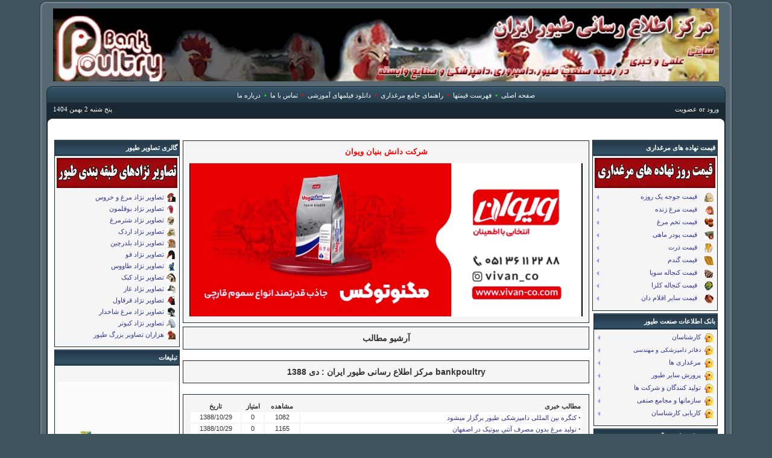

--- FILE ---
content_type: text/html; charset=UTF-8
request_url: https://bankpoultry.com/modules.php?name=Stories_Archive&sa=show_month&year=1388&month=10&cat=0
body_size: 11385
content:
<!DOCTYPE HTML PUBLIC "-//W3C//DTD HTML 4.01 Transitional//EN">
<html>
<head>
<title>bankpoultry   مرکز اطلاع رسانی طیور ایران   </title>
<META HTTP-EQUIV="Content-Type" CONTENT="text/html; charset=UTF-8">
<META HTTP-EQUIV="EXPIRES" CONTENT="0">
<META NAME="RESOURCE-TYPE" CONTENT="DOCUMENT">
<META NAME="DISTRIBUTION" CONTENT="GLOBAL">
<META NAME="AUTHOR" CONTENT="bankpoultry   مرکز اطلاع رسانی طیور ایران  ">
<META NAME="COPYRIGHT" CONTENT="Copyright (c) by bankpoultry   مرکز اطلاع رسانی طیور ایران  ">
<META NAME="KEYWORDS" CONTENT="مرغ, مرغداری, پرورش دام, پرورش طیور, قیمت نهاده های دامی, گالری تصاویر طیور, آشپزی با گوشت طیور, اطلس بیماری های دامی, مقالات صنعت طیور">
<META NAME="DESCRIPTION" CONTENT="با علم به همه چیز می توان رسید">
<META NAME="ROBOTS" CONTENT="INDEX, FOLLOW">
<META NAME="REVISIT-AFTER" CONTENT="1 DAYS">
<META NAME="RATING" CONTENT="GENERAL">
<div ID="waitDiv" style="position:absolute;left:150;top:150;visibility:hidden"><table cellpadding="6" cellspacing="0" border="0" bordercolor="#000000" align="center"><tr><td><img src="./images/preload.gif" border="0"></td></tr></table></div> 
<script language="javascript" type="text/javascript">
<!-- 
var DHTML = (document.getElementById || document.all || document.layers);
function ap_getObj(name) { 
if (document.getElementById) 
{ return document.getElementById(name).style; } 
else if (document.all) 
{ return document.all[name].style; } 
else if (document.layers) 
{ return document.layers[name]; } 
} 
function ap_showWaitMessage(div,flag) { 
if (!DHTML) return; 
var x = ap_getObj(div); x.visibility = (flag) ? 'visible':'hidden'
if(! document.getElementById) if(document.layers) x.left=280/2; return true; } ap_showWaitMessage('waitDiv', 1); 
//-->
</script>

<script language="javascript" type="text/javascript">
var strtypekeyboard="English" ;
function farsikey(myfield,e)
{
var key;
if (window.event)
 key = window.event.keyCode;
else if (e)
 key = e.which;
if (key>31 && strtypekeyboard == "Farsi")
if (key<128)
{
if (window.event)
 window.event.keyCode=' !"#$%،گ)(×+و-./0123456789:ک,=.؟@ِذ}ىُىلآ÷ـ،/’د×؛َءٍف‘{ًْإ~جژچ^_پشذزیثبلاهتنمئدخحضقسفعرصطغظ<|>ّ'.charCodeAt(key-32);
else if (e)
 e.which=' !"#$%،گ)(×+و-./0123456789:ک,=.؟@ِذ}ىُىلآ÷ـ،/’د×؛َءٍف‘{ًْإ~جژچ^_پشذزيثبلاهتنمئدخحضقسفعرصطغظ<|>ّ'.charCodeAt(key-32);
 }
 return true;
}

function changelang(objtext1)
{
   if (window.event.keyCode==145)  
      if (strtypekeyboard == "Farsi")
          strtypekeyboard = "English" ;
        else 
         strtypekeyboard = "Farsi"; 
    if (window.event.keyCode==145) {  window.event.keyCode=0; }
   return true;
}

function change(obj){
if (strtypekeyboard == "Farsi"){
strtypekeyboard = "English"
}else{
strtypekeyboard = "Farsi"
}
obj.focus();
}

function createcssmenu(id){
  menuids=new Array(id)
  for (var i=0; i<menuids.length; i++){
    var ultags=document.getElementById(menuids[i]).getElementsByTagName('ul')
      for (var t=0; t<ultags.length; t++){
      ultags[t].parentNode.onmouseover=function(){ this.getElementsByTagName('ul')[0].style.display='block'}
      ultags[t].parentNode.onmouseout=function(){ this.getElementsByTagName('ul')[0].style.display='none'}
      }
    }
}
</script> 

<link rel="alternate" type="application/rss+xml" title="RSS" href="backend.php">
<LINK REL="StyleSheet" HREF="themes/DAJ_Glass/style/style.css?1.0" TYPE="text/css">





</head>

<body text="#323232" topmargin="0">
<a name="top"></a>

<table width="95%" cellspacing="0" cellpadding="0" border="0" dir="rtl" align="center" class="mainTable">
  <tr>
  	<td height="14" width="25" nowrap="nowrap" class="ul"><span class="vsmall">&nbsp;</span></td>
	<td width="100%" colspan="2" class="uc"><span class="vsmall">&nbsp;</span></td>
	<td width="25" nowrap="nowrap" class="ur"><span class="vsmall">&nbsp;</span></td>
  </tr>
  <tr>
  	<td class="headl"><span class="vsmall">&nbsp;</span></td>
	<td class="row3" colspan="2">
	<img src="upload/Public/sarbargsit.jpg" border="0" style="min-height:103px;" width="100%"/>
	</td>
	<td class="headr"><span class="vsmall">&nbsp;</span></td>
  </tr>
  <tr valign="bottom">
  	<td rowspan="3" class="tul"><span class="vsmall">&nbsp;</span></td>
	<td align="center" nowrap="nowrap" class="tuc" colspan="2" height="30">
	  <a href="index.php" class="mainmenu1">صفحه اصلی</a><font color=lime>&nbsp; &#8226;&nbsp;</font>
	  <!--<a href="modules.php?name=Content" class="mainmenu1">مقالات صنعت طیور</a><font color=red>&nbsp; &#8226;&nbsp;</font>-->
	  <a href="modules.php?name=Forums" class="mainmenu1">فهرست قیمتها</a><font color=red>&nbsp; &#8226;&nbsp;</font>
	  <a href="modules.php?name=Downloads" class="mainmenu1">راهنمای جامع مرغداری</a><font color=red>&nbsp; &#8226;&nbsp;</font>
	  <a href="modules.php?name=Video" class="mainmenu1">دانلود فیلمهای آموزشی</a><font color=red>&nbsp; &#8226;&nbsp;</font>
	  <a href="modules.php?name=Contact" class="mainmenu1">تماس با ما</a><font color=lime>&nbsp; &#8226;&nbsp;</font>
	  <a href="modules.php?name=About" class="mainmenu1">درباره ما</a>
	</td>
	<td rowspan="3" class="tur"><span class="vsmall">&nbsp;</span></td>
  </tr>
  <tr>
  	<td height="10" colspan="2" class="row5"><img src="themes/DAJ_Glass/forums/images/spacer.gif" border="0" height="1" width="1"></td>
  </tr>
  <tr valign="top">
	<td height="30" nowrap="nowrap" class="tlc"><div align="right" class="mainmenu1"><a class="mainmenu1" href="modules.php?name=Your_Account">ورود</a> or <a class="mainmenu1" href="modules.php?name=Your_Account&op=new_user">عضویت</a> </div></td>
	<td nowrap="nowrap" align="left" class="tlc"><div align="left" class="mainmenu1">پنج شنبه 2 بهمن 1404</div></td>
  </tr>
  <tr>
    <td class="left"><span class="vsmall">&nbsp;</span></td>
	<td colspan="2" class="row2"><br />
        <table width="100%" cellpadding="0" cellspacing="0" border="0" align="center">
      <tr valign="top">
<td width="100%"><center>
 <MARQUEE behavior="scroll" direction="right" scrollamount="2" scrolldelay="20" width="100%">سایت مرکز اطلاع رسانی طیور ایران شامل اخبار روز صنعت دام و طیور <font color="#0000FF">*</font> قیمت جوجه یکروزه ، مرغ زنده ، تخم مرغ ، ذرت ، سویا ، گندم <font color="#FF0000"><strong>*</strong></font> مقالات علمی دام و طیور <font color="#0000FF"><strong>*</strong></font> اطلس رنگی بیماری های دام و طیور <strong><font color="#FF00FF">*</font></strong> فیلم های آموزشی دام و طیور <strong><font color="#339966">*</font></strong> گالری تصاویر نژادهای مرغ و خروس ، بوقلمون ، شترمرغ ، بلدرچین ، کبک * بانک اطلاعات صنعت دام و طیور ایران</MARQUEE>
</center></td> 
</tr></table>
<table width="100%" cellpadding="0" cellspacing="0" border="0" align="center">
<tr valign="top">
  <td valign="top" width="1" background="themes/DAJ_Glass/images/7px.gif"> <table width="210" border="0" cellspacing="0" cellpadding="2">
  <tr>
    <td>
<table width="100%" cellpadding="3" cellspacing="0" border="0" class="forumline">
  <tr> 
	<td class="row1" background="themes/DAJ_Glass/forums/images/cellpic00.gif" colspan="2" height="26"><font class="block-title"><strong>قیمت نهاده های مرغداری</strong></font></td>
  </tr>
  <tr> 
	<td class="row1" align="right" width="100%"><font class="content"><div class='menu' dir='rtl'>
<img style='margin-bottom:5px' src='upload/Public/aks_nahadeh.jpg?1'>
  <ul id='menu3'>
    <li><a href='#' class='submenu'><img align="absmiddle" vspace="0" src="images/nahadeh/1.jpg" border="0">&nbsp;&nbsp;&nbsp; قیمت جوجه یک روزه</a>
        <ul>
          <li><a href='modules.php?name=Forums&file=ali&t=1'>جدیدترین قیمت وارد شده</a></li>
          <li><a href='modules.php?name=Forums&file=viewforum&f=1'>ارشیو کامل قیمتها</a></li>
        </ul>
    </li>
    <li><a href='#' class='submenu'><img align="absmiddle" vspace="0" src="images/nahadeh/2.jpg" border="0">&nbsp;&nbsp;&nbsp; قیمت مرغ زنده</a>
        <ul>
          <li><a href='modules.php?name=Forums&file=ali&t=2'>جدیدترین قیمت وارد شده</a></li>
          <li><a href='modules.php?name=Forums&file=viewforum&f=2'>ارشیو کامل قیمتها</a></li>
        </ul>
    </li>
    <li><a href='#' class='submenu'><img align="absmiddle" vspace="0" src="images/nahadeh/3.jpg" border="0">&nbsp;&nbsp;&nbsp; قیمت تخم مرغ</a>
        <ul>
          <li><a href='modules.php?name=Forums&file=ali&t=3'>جدیدترین قیمت وارد شده</a></li>
          <li><a href='modules.php?name=Forums&file=viewforum&f=3'>ارشیو کامل قیمتها</a></li>
        </ul>
    </li>
    <li><a href='#' class='submenu'><img align="absmiddle" vspace="0" src="images/nahadeh/4.jpg" border="0">&nbsp;&nbsp;&nbsp; قیمت پودر ماهی</a>
        <ul>
          <li><a href='modules.php?name=Forums&file=ali&t=4'>جدیدترین قیمت وارد شده</a></li>
          <li><a href='modules.php?name=Forums&file=viewforum&f=4'>ارشیو کامل قیمتها</a></li>
        </ul>
    </li>
    <li><a href='#' class='submenu'><img align="absmiddle" vspace="0" src="images/nahadeh/5.jpg" border="0">&nbsp;&nbsp;&nbsp; قیمت ذرت</a>
        <ul>
          <li><a href='modules.php?name=Forums&file=ali&t=5'>جدیدترین قیمت وارد شده</a></li>
          <li><a href='modules.php?name=Forums&file=viewforum&f=5'>ارشیو کامل قیمتها</a></li>
        </ul>
    </li>
    <li><a href='#' class='submenu'><img align="absmiddle" vspace="0" src="images/nahadeh/6.jpg" border="0">&nbsp;&nbsp;&nbsp; قیمت گندم</a>
        <ul>
          <li><a href='modules.php?name=Forums&file=ali&t=6'>جدیدترین قیمت وارد شده</a></li>
          <li><a href='modules.php?name=Forums&file=viewforum&f=6'>ارشیو کامل قیمتها</a></li>
        </ul>
    </li>
    <li><a href='#' class='submenu'><img align="absmiddle" vspace="0" src="images/nahadeh/7.jpg" border="0">&nbsp;&nbsp;&nbsp; قیمت کنجاله سویا</a>
        <ul>
          <li><a href='modules.php?name=Forums&file=ali&t=7'>جدیدترین قیمت وارد شده</a></li>
          <li><a href='modules.php?name=Forums&file=viewforum&f=7'>ارشیو کامل قیمتها</a></li>
        </ul>
    </li>
    <li><a href='#' class='submenu'><img align="absmiddle" vspace="0" src="images/nahadeh/8.jpg" border="0">&nbsp;&nbsp;&nbsp; قیمت کنجاله کلزا</a>
        <ul>
          <li><a href='modules.php?name=Forums&file=ali&t=8'>جدیدترین قیمت وارد شده</a></li>
          <li><a href='modules.php?name=Forums&file=viewforum&f=8'>ارشیو کامل قیمتها</a></li>
        </ul>
    </li>
    <li><a href='#' class='submenu'><img align="absmiddle" vspace="0" src="images/nahadeh/9.jpg" border="0">&nbsp;&nbsp;&nbsp; قیمت ساير اقلام دان</a>
        <ul>
          <li><a href='modules.php?name=Forums&file=ali&t=9'>جدیدترین قیمت وارد شده</a></li>
          <li><a href='modules.php?name=Forums&file=viewforum&f=9'>ارشیو کامل قیمتها</a></li>
        </ul>
    </li>
  </ul>
</div>
<script>createcssmenu('menu3');</script></font></td>
  </tr>
  <tr> 
	<td class="row1" align="right"></td>
  </tr>
</table>


</td>
  </tr>
</table> <table width="210" border="0" cellspacing="0" cellpadding="2">
  <tr>
    <td>
<table width="100%" cellpadding="3" cellspacing="0" border="0" class="forumline">
  <tr> 
	<td class="row1" background="themes/DAJ_Glass/forums/images/cellpic00.gif" colspan="2" height="26"><font class="block-title"><strong>بانک اطلاعات صنعت طیور</strong></font></td>
  </tr>
  <tr> 
	<td class="row1" align="right" width="100%"><font class="content"><div class='menu' dir='rtl'>
  <ul id='menu4'>
    <li><a href='#' class='submenu'><img  align="absmiddle" vspace="0"" src="images/AAL/plus.gif" border="0" alt="plus.gif">&nbsp; کارشناسان</a>
        <ul>
          <li><a href='modules.php?name=Bank&t=6&zamine=دامپزشکي'>دامپزشکي</a></li>
          <li><a href='modules.php?name=Bank&t=6&zamine=علوم دامي'>علوم دامي</a></li>
          <li><a href='modules.php?name=Bank&t=6&zamine=تکنولوژي توليدات دامي'>توليدات دامي</a></li>
          <li><a href='modules.php?name=Bank&t=6&zamine=پرورش طيور'>پرورش طيور</a></li>
          <li><a href='modules.php?name=Bank&t=6&zamine=امور دامي'>امور دامي</a></li>

        </ul>
    </li>
    <li><a href='#' class='submenu' style='font-size:10px'><img  align="absmiddle" vspace="0"" src="images/AAL/plus.gif" border="0" alt="plus.gif">&nbsp; دفاتر دامپزشکی و مهندسی</a>
        <ul>
          <li><a href='modules.php?name=Bank&t=4&zamine=درمانگاه دامپزشکي'>درمانگاه دامپزشکي</a></li>
          <li><a href='modules.php?name=Bank&t=4&zamine=داروخانه دامپزشکي'>داروخانه دامپزشکي</a></li>
          <li><a href='modules.php?name=Bank&t=4&zamine=آزمايشگاه دامپزشکي'>آزمايشگاه دامپزشکي</a></li>
          <li><a href='modules.php?name=Bank&t=4&zamine=دفاتر خدمات مهندسي'>دفاتر دامپزشکي و مهندسي</a></li>
        </ul>
    </li>
    <li><a href='#' class='submenu'><img  align="absmiddle" vspace="0"" src="images/AAL/plus.gif" border="0" alt="plus.gif">&nbsp; مرغداری ها</a>
        <ul>
          <li><a href='modules.php?name=Bank&t=1&zamine=مرغداري گوشتي'>مرغداري گوشتي</a></li>
          <li><a href='modules.php?name=Bank&t=1&zamine=مرغداري تخمگذار'>مرغداري تخمگذار</a></li>
          <li><a href='modules.php?name=Bank&t=1&zamine=مرغداري اجداد'>مرغداري اجداد</a></li>
          <li><a href='modules.php?name=Bank&t=1&zamine=پرورش پولت'>پرورش پولت</a></li>
          <li><a href='modules.php?name=Bank&t=1&zamine=مادر گوشتي'>مادر گوشتي</a></li>
          <li><a href='modules.php?name=Bank&t=1&zamine=مادر تخمگذار'>مادر تخمگذار</a></li>
          <li><a href='modules.php?name=Bank&t=1&zamine=کارخانه جوجه کشي'>کارخانه جوجه کشي</a></li>
        </ul>
    </li>
    <li><a href='#' class='submenu'><img  align="absmiddle" vspace="0"" src="images/AAL/plus.gif" border="0" alt="plus.gif">&nbsp; پرورش سایر طیور</a>
        <ul>
          <li><a href='modules.php?name=Bank&t=2&zamine=پرورش شترمرغ'>پرورش شترمرغ</a></li>
          <li><a href='modules.php?name=Bank&t=2&zamine=پرورش بوقلمون'>پرورش بوقلمون</a></li>
          <li><a href='modules.php?name=Bank&t=2&zamine=پرورش بلدرچين'>پرورش بلدرچين ، کبک ، قرقاول</a></li>
          <li><a href='modules.php?name=Bank&t=2&zamine=پرورش اردک و غاز'>پرورش اردک و غاز</a></li>
        </ul>
    </li>
    <li><a href='#' class='submenu'><img  align="absmiddle" vspace="0"" src="images/AAL/plus.gif" border="0" alt="plus.gif">&nbsp; تولید کنندگان و شرکت ها</a>
        <ul style='width:200px'>
          <li><a href='modules.php?name=Bank&t=3&zamine=توليد كننده داروهاي دامپزشكي'>توليد كننده داروهاي دامپزشكي</a></li>
          <li><a href='modules.php?name=Bank&t=3&zamine=وارد كننده دارو و واكسن هاي دامپزشكي'>وارد كننده دارو و واكسن هاي دامپزشكي</a></li>
          <li><a href='modules.php?name=Bank&t=3&zamine=پخش كننده داروهاي دامپزشكي'>پخش كننده داروهاي دامپزشكي</a></li>
          <li><a href='modules.php?name=Bank&t=3&zamine=توليد كننده مكمل'>توليد كننده مكمل</a></li>
          <li><a href='modules.php?name=Bank&t=3&zamine=توليد كننده پودر چربي'>توليد كننده پودر چربي</a></li>
          <li><a href='modules.php?name=Bank&t=3&zamine=توليد كننده پودر ماهي'>توليد كننده پودر ماهي</a></li>
          <li><a href='modules.php?name=Bank&t=3&zamine=توليد كننده فسفات'>توليد كننده فسفات</a></li>
          <li><a href='modules.php?name=Bank&t=3&zamine=توليد كننده افزودني ها'>توليد كننده افزودني ها</a></li>
          <li><a href='modules.php?name=Bank&t=3&zamine=توليد كننده خوراك دام و طيور'>توليد كننده خوراك دام و طيور</a></li>
          <li><a href='modules.php?name=Bank&t=3&zamine=توليد كننده لوازم مرغداري'>توليد كننده لوازم مرغداري</a></li>
          <li><a href='modules.php?name=Bank&t=3&zamine=سازندگان تجهيزات'>سازندگان تجهيزات</a></li>
          <li><a href='modules.php?name=Bank&t=3&zamine=وارد كننده تجهيزات'>وارد كننده تجهيزات</a></li>
          <li><a href='modules.php?name=Bank&t=3&zamine=ساير شركتها'>ساير شركتها</a></li>
          <li><a href='modules.php?name=Bank&t=3&zamine=كشتارگاه'>كشتارگاه</a></li>
        </ul>
    </li>
    <li><a href='#' class='submenu'><img  align="absmiddle" vspace="0"" src="images/AAL/plus.gif" border="0" alt="plus.gif">&nbsp; سازمانها و مجامع صنفی</a>
        <ul>
          <li><a href='modules.php?name=Bank&t=5&zamine=سازمانها و ادارات دولتي'>سازمانها و ادارات دولتي</a></li>
          <li><a href='modules.php?name=Bank&t=5&zamine=تعاوني هاي مرغداران'>تعاوني هاي مرغداران</a></li>
          <li><a href='modules.php?name=Bank&t=5&zamine=اتحاديه هاي تعاوني مرغداران'>اتحاديه هاي تعاوني مرغداران</a></li>
          <li><a href='modules.php?name=Bank&t=5&zamine=انجمن ها و مجامع صنفي'>انجمن ها و مجامع صنفي</a></li>
        </ul>
    </li>
    <li><a href='#' class='submenu'><img  align="absmiddle" vspace="0"" src="images/AAL/plus.gif" border="0" alt="plus.gif">&nbsp; کاریابی کارشناسان</a>
        <ul>
          <li><a href='modules.php?name=Bank&t=7&zamine=دکتراي عمومي'>دکتراي عمومي</a></li>
          <li><a href='modules.php?name=Bank&t=7&zamine=دکتراي تخصصي'>دکتراي تخصصي</a></li>
          <li><a href='modules.php?name=Bank&t=7&zamine=کارشناسي ارشد'>کارشناسي ارشد</a></li>
          <li><a href='modules.php?name=Bank&t=7&zamine=کارشناسي'>کارشناسي</a></li>
          <li><a href='modules.php?name=Bank&t=7&zamine=کارداني'>کارداني</a></li>
          <li><a href='modules.php?name=Bank&t=7&zamine=دانشجو'>دانشجو</a></li>
        </ul>
    </li>
  </ul>
</div>
<script>createcssmenu('menu4');</script></font></td>
  </tr>
  <tr> 
	<td class="row1" align="right"></td>
  </tr>
</table>


</td>
  </tr>
</table> <table width="210" border="0" cellspacing="0" cellpadding="2">
  <tr>
    <td>
<table width="100%" cellpadding="3" cellspacing="0" border="0" class="forumline">
  <tr> 
	<td class="row1" background="themes/DAJ_Glass/forums/images/cellpic00.gif" colspan="2" height="26"><font class="block-title"><strong>پروژه های علمی و آموزشی</strong></font></td>
  </tr>
  <tr> 
	<td class="row1" align="right" width="100%"><font class="content"><div class='menu' dir='rtl'>
  <ul id='menu1'>
    <li><a href='#' class='submenu'><img  align="absmiddle" vspace="0"" src="images/AAL/plus.gif" border="0" alt="plus.gif">&nbsp; راهنماهاي پرورش طیور</a>
        <ul style='width:335px;background:#fff'>
          <li><a href='#' class='submenu'>جدول راهنمای تشخیص بیماری های طیور از اندامهای داخلی و خارجی</a>
            <ul style='right:335px'>
              <li><a href='modules.php?name=Downloads&op=getit&lid=28'>قسمت اول</a></li>
              <li><a href='modules.php?name=Downloads&op=getit&lid=29'>قسمت دوم</a></li>
            </ul>
          </li>
          <li><a href='#' class='submenu'>راهنمای جامع کاربردی جوجه کشی</a>
            <ul style='right:335px'>
              <li><a href='modules.php?name=Downloads&op=getit&lid=33'>قسمت اول</a></li>
              <li><a href='modules.php?name=Downloads&op=getit&lid=34'>قسمت دوم</a></li>
              <li><a href='modules.php?name=Downloads&op=getit&lid=35'>قسمت سوم</a></li>
              <li><a href='modules.php?name=Downloads&op=getit&lid=36'>قسمت چهارم</a></li>
            </ul>
          </li>
          <li><a href='modules.php?name=Downloads&op=getit&lid=37' >راهنمای عملی و کاربردی مرغ گوشتی به زبان ساده</a></li>
          <li><a href='#' class='submenu'>راهنمای ضوابط و روشهای مصرف واکسنهای ضروری طیور</a>
            <ul style='right:335px'>
              <li><a href='modules.php?name=Downloads&op=getit&lid=30'>قسمت اول</a></li>
              <li><a href='modules.php?name=Downloads&op=getit&lid=31'>قسمت دوم</a></li>
              <li><a href='modules.php?name=Downloads&op=getit&lid=32'>قسمت سوم</a></li>
            </ul>
          </li>
          <li><a href='#' class='submenu'>راهنمای جامع کاربردی پرورش جوجه گوشتی</a>
            <ul style='right:335px'>
              <li><a href='modules.php?name=Downloads&op=getit&lid=22'>قسمت اول</a></li>
              <li><a href='modules.php?name=Downloads&op=getit&lid=23'>قسمت دوم</a></li>
              <li><a href='modules.php?name=Downloads&op=getit&lid=24'>قسمت سوم</a></li>
              <li><a href='modules.php?name=Downloads&op=getit&lid=25'>قسمت چهارم</a></li>
            </ul>
          </li>
          <li><a href='modules.php?name=Downloads&op=getit&lid=27' >جدول راهنمای جامع بیماریهای غیر تغذیه ای طیور</a></li>
          <li><a href='#' class='submenu'>راهنمای جامع بازرسی گوشت طیور در کشتارگاه</a>
            <ul style='right:335px'>
              <li><a href='modules.php?name=Downloads&op=getit&lid=19'>قسمت اول</a></li>
              <li><a href='modules.php?name=Downloads&op=getit&lid=20'>قسمت دوم</a></li>
              <li><a href='modules.php?name=Downloads&op=getit&lid=21'>قسمت سوم</a></li>
            </ul>
          </li>
          <li><a href='modules.php?name=Downloads&op=getit&lid=26' >راهنماي جامع عملي پرورش جوجه گوشتي</a></li>
          <li><a href='#' class='submenu'>راهنمای جامع بیماری های مهم طیور</a>
            <ul style='right:335px'>
              <li><a href='modules.php?name=Downloads&op=getit&lid=16'>قسمت اول</a></li>
              <li><a href='modules.php?name=Downloads&op=getit&lid=17'>قسمت دوم</a></li>
              <li><a href='modules.php?name=Downloads&op=getit&lid=18'>قسمت سوم</a></li>
            </ul>
          </li>
          <li><a href='#' class='submenu'>راهنمای مدیریت پرورش مرغ مادر گوشتی</a>
            <ul style='right:335px'>
              <li><a href='modules.php?name=Downloads&op=getit&lid=38'>قسمت اول</a></li>
              <li><a href='modules.php?name=Downloads&op=getit&lid=39'>قسمت دوم</a></li>
              <li><a href='modules.php?name=Downloads&op=getit&lid=40'>قسمت سوم</a></li>
            </ul>
          </li>
        </ul>
    </li>
    <li><a href='#' class='submenu'><img  align="absmiddle" vspace="0"" src="images/AAL/plus.gif" border="0" alt="plus.gif">&nbsp; مقالات صنعت طیور</a>
        <ul>
          <li><a href='modules.php?name=Content&pa=list_pages_categories&cid=1'>بيماري ها</a></li>
          <li><a href='modules.php?name=Content&pa=list_pages_categories&cid=2'>تغذیه</a></li>
          <li><a href='modules.php?name=Content&pa=list_pages_categories&cid=3'>مدیریت پرورشی</a></li>
          <li><a href='modules.php?name=Content&pa=list_pages_categories&cid=5'>بهداشت</a></li>
          <li><a href='modules.php?name=Content&pa=list_pages_categories&cid=7'>مدیریت جوجه کشی</a></li>
        </ul>
    </li>
    <li><a href='#' class='submenu'><img  align="absmiddle" vspace="0"" src="images/AAL/plus.gif" border="0" alt="plus.gif">&nbsp; اطلس بيماريهاي طيور</a>
        <ul>
          <li><a href='modules.php?name=galery&album=Atlas%2F6'>بيماري باکتریایی</a></li>
          <li><a href='modules.php?name=galery&album=Atlas%2F12'>بيماري ويروسي</a></li>
          <li><a href='modules.php?name=galery&album=Atlas%2F9'>بيماري قارچي</a></li>
          <li><a href='modules.php?name=galery&album=Atlas%2F5'>بيماري انگلي</a></li>
          <li><a href='modules.php?name=galery&album=Atlas%2Ftomor'>بيماري تومورها</a></li>
          <li><a href='modules.php?name=galery&album=Atlas%2F7'>بيماري تغذيه اي</a></li>
          <li><a href='modules.php?name=galery&album=Atlas%2F11'>بيماري ناشناخته</a></li>
          <li><a href='modules.php?name=galery&album=Atlas%2F10'>بيماري متفرقه</a></li>
        </ul>
    </li>
    <li><a href='modules.php?name=galery&album=Anatomi' ><img  align="absmiddle" vspace="0"" src="images/AAL/plus.gif" border="0" alt="plus.gif">&nbsp; اطلس اناتومی طیور</a></li>
    <li><a href='modules.php?name=galery&album=Gav' ><img  align="absmiddle" vspace="0"" src="images/AAL/plus.gif" border="0" alt="plus.gif">&nbsp; اطلس بیماری دام</a></li>
	<li><a href='#' class='submenu'><img  align="absmiddle" vspace="0"" src="images/AAL/plus.gif" border="0" alt="plus.gif">&nbsp; فیلم های آموزشی</a>
        <ul style='width:235px;'>
          <li><a href="modules.php?name=Video&cat=2">فیلم های آموزشی طیور</a></li>
<li><a href="modules.php?name=Video&cat=6">فیلم های آموزشی دام</a></li>
<li><a href="modules.php?name=Video&cat=11">فیلم های آموزشی دامپروری و دامپزشکی</a></li>

        </ul>
    </li>
  </ul>
</div>
<script>createcssmenu('menu1');</script></font></td>
  </tr>
  <tr> 
	<td class="row1" align="right"></td>
  </tr>
</table>


</td>
  </tr>
</table><table width="210" border="0" cellspacing="0" cellpadding="2">
  <tr>
    <td>
<table width="100%" cellpadding="3" cellspacing="0" border="0" class="forumline">
  <tr> 
	<td class="row1" background="themes/DAJ_Glass/forums/images/cellpic00.gif" colspan="2" height="26"><font class="block-title"><strong>برنامه سایت</strong></font></td>
  </tr>
  <tr> 
	<td class="row1" align="right" width="100%"><font class="content"><div class='menu' dir='rtl' style='margin-right:-3px'>
  <ul id='menu2'>
    <li><a href='index.php'><img align="absmiddle" vspace="0"" src="images/AAL/plus.gif" border="0" alt="plus.gif">&nbsp; صفحه اصلی</a></li>
    <li><a href='#' class='submenu'><img align="absmiddle" vspace="0"" src="images/AAL/plus.gif" border="0" alt="plus.gif">&nbsp; آرشيو اخبار</a>
        <ul>
          <li><a href='modules.php?name=Stories_Archive&cat=0'>اخبار طيور</a></li>
          <li><a href='modules.php?name=Stories_Archive&cat=3'>اخبار آزاد</a></li>
          <li><a href='modules.php?name=Stories_Archive&cat=2'>اخبار تازه ها</a></li>
          <li><a href='modules.php?name=Stories_Archive&cat=4'>اخبار صنایع وابسته</a></li>
        </ul>
    </li>
    <li><a href='#' class='submenu'><img align="absmiddle" vspace="0"" src="images/AAL/plus.gif" border="0" alt="plus.gif">&nbsp; آشپزی با گوشت طیور</a>
        <ul>
          <li><a href='modules.php?name=Content&pa=list_pages_categories&cid=9'>گوشت مرغ</a></li>
          <li><a href='modules.php?name=Content&pa=list_pages_categories&cid=10'>گوشت بوقلمون</a></li>
          <li><a href='modules.php?name=Content&pa=list_pages_categories&cid=11'>گوشت شترمرغ</a></li>
          <li><a href='modules.php?name=Content&pa=list_pages_categories&cid=12'>گوشت کبک ، بلدرچین ، قرقاول</a></li>
        </ul>
    </li>

  </ul>
</div>
<script>createcssmenu('menu2');</script></font></td>
  </tr>
  <tr> 
	<td class="row1" align="right"></td>
  </tr>
</table>


</td>
  </tr>
</table><table width="210" border="0" cellspacing="0" cellpadding="2">
  <tr>
    <td>
<table width="100%" cellpadding="3" cellspacing="0" border="0" class="forumline">
  <tr> 
	<td class="row1" background="themes/DAJ_Glass/forums/images/cellpic00.gif" colspan="2" height="26"><font class="block-title"><strong>تبلیغات</strong></font></td>
  </tr>
  <tr> 
	<td class="row1" align="right" width="100%"><font class="content"><p align="center"><a href="https://bankpoultry.com/page.php?op=showpage&amp;pid=69" target="_blank"><img src="https://bankpoultry.com/upload/Public/tablighblue.jpg" alt="" /></a> <br />
</p>
<p align="center"><a href="https://mahak-charity.org/" target="_blank"><img src="/upload/Public/mahak.jpg" alt="" width="200" height="139" /></a>&nbsp;<br />
</p>
<p align="center"> </p>
<p align="center"><a target="_blank" href="http://www.vivan-co.com"> </a></p>
<p align="center"><a target="_blank" href="http://www.allaboutfeed.net"><img alt="" src="/upload/Public/feed.jpg" width="192" height="50" /></a></p>
<p align="center"><a target="_blank" href="http://telegram.me/bankpoultry"></a></p>
<p align="center"><a target="_blank" href="http://www.zarinkhak.com"></a></p>
<p align="center"><a target="_blank" href="/page.php?op=showpage&amp;pid=97"></a></p>
<p align="center"><a target="_blank" href="/page.php?op=showpage&amp;pid=97"></a></p>
<p align="center"><a target="_blank" href="/page.php?op=showpage&amp;pid=97"></a></p>
<p align="center"><a target="_blank" href="https://telegram.me/bankpoultry"></a></p>
<p align="center"><a href="http://www.ptsilo.com"></a></p>
<p align="center"><a target="_blank" href="http://www.worldpoultry.net"><img alt="" src="/upload/Public/world_poultry_249x77_copy.jpg" width="192" height="50" /></a></p>
<p align="center"><a href="/page.php?op=showpage&amp;pid=1"></a></p>
<p align="center"><a href="http://www.bigdutchman.com"></a></p>
<p align="center"><a target="_blank" href="http://www.bigdutchman.com"></a></p>
<p align="center"><a target="_blank" href="http://www.hubbardbreeders.com"><img alt="" src="/upload/Public/hubbard_.jpg" width="191" height="50" /></a></p>
<p align="center"><a target="_blank" href="http://www.petersime.com"><img alt="" src="/upload/Public/piter.jpg" width="197" height="50" /></a></p>
<p align="center"><a target="_blank" href="http://www.cobb-vantress.com"><img alt="" src="/upload/Public/cobb.jpg" width="195" height="50" /></a></p>
<p align="center"><a target="_blank" href="http://www.aviagen.com/ss/ross"><img alt="" src="/upload/Public/Ross.gif" width="197" height="50" /></a>&nbsp; <br />
</p>
<p align="center"><a href="http://www.wpsa.ir/" target="_blank"><img src="/upload/Public/oloom.jpg" alt="" /><br />
</a></p>
<p align="center"><a href="http://www.sdocp.ir/" target="_blank"><img src="/upload/Public/jooje.jpg" alt="" /></a><br />
</p>
<p align="center"><a href="http://www.irfia.ir/" target="_blank"><img src="/upload/Public/khoorak.jpg" alt="" /><br />
</a></p>
<p align="center"><a href="http://www.ndj-co.com/" target="_blank"><img src="/upload/Public/jahed.jpg" alt="" /></a></p>
<p align="center"> </p></font></td>
  </tr>
  <tr> 
	<td class="row1" align="right"></td>
  </tr>
</table>


</td>
  </tr>
</table></td><td valign="top" width="100%"><table width="100%" border="0" cellspacing="0" cellpadding="3">
  <tr>
    <td>
<table width="100%"  border="0" cellpadding="1" cellspacing="0" bgcolor="#192832">
  <tr>
    <td><table width="100%"  border="0" cellpadding="2" cellspacing="0" bgcolor="#F5F5F5">
      <tr>
        <td><table width="100%"  border="0" cellspacing="0" cellpadding="8">
          <tr>
            <td>
<center><font class="option" color="#323232"><b>شرکت دانش بنیان ویوان</b></font></center><br>
<font class="content"><a href="https://vivan-co.com/" target="_blank"><img src="https://bankpoultry.com/upload/Public/viivan.gif" alt="" /></a></font></td>
          </tr>
        </table></td>
      </tr>
    </table></td>
  </tr>
</table>
</td>
  </tr>
</table>
<table width="100%" border="0" cellspacing="0" cellpadding="3">
  <tr>
    <td>
<table width="100%"  border="0" cellpadding="1" cellspacing="0" bgcolor="#192832">
  <tr>
    <td><table width="100%"  border="0" cellpadding="2" cellspacing="0" bgcolor="#F5F5F5">
      <tr>
        <td><table width="100%"  border="0" cellspacing="0" cellpadding="8">
          <tr>
            <td>
<center><span class="title"><strong>آرشیو مطالب</strong></span></center></td>
          </tr>
        </table></td>
      </tr>
    </table></td>
  </tr>
</table>
</td>
  </tr>
</table>
<br><table width="100%" border="0" cellspacing="0" cellpadding="3">
  <tr>
    <td>
<table width="100%"  border="0" cellpadding="1" cellspacing="0" bgcolor="#192832">
  <tr>
    <td><table width="100%"  border="0" cellpadding="2" cellspacing="0" bgcolor="#F5F5F5">
      <tr>
        <td><table width="100%"  border="0" cellspacing="0" cellpadding="8">
          <tr>
            <td>
<center><span class="title"><strong>bankpoultry   مرکز اطلاع رسانی طیور ایران  : دی 1388</strong></span></center></td>
          </tr>
        </table></td>
      </tr>
    </table></td>
  </tr>
</table>
</td>
  </tr>
</table>
<br><table width="100%" border="0" cellspacing="0" cellpadding="3">
  <tr>
    <td>
<table width="100%"  border="0" cellpadding="1" cellspacing="0" bgcolor="#192832">
  <tr>
    <td><table width="100%"  border="0" cellpadding="2" cellspacing="0" bgcolor="#F5F5F5">
      <tr>
        <td><table width="100%"  border="0" cellspacing="0" cellpadding="8">
          <tr>
            <td>
<table border="0" width="100%"><tr><td bgcolor="#F5F5F5" align="right"><b>مطالب خبری</b></td><td bgcolor="#F5F5F5" align="center"><b>مشاهده</b></td><td bgcolor="#F5F5F5" align="center"><b>امتیاز</b></td><td bgcolor="#F5F5F5" align="center"><b>تاریخ</b></td></tr><tr><td bgcolor="#FFFFFF" align="right"><strong><big><b>&middot;</b></big></strong> <a href="modules.php?name=News&amp;file=article&amp;sid=1943">کنگره بین المللی دامپزشکی طیور برگزار میشود</a></td><td bgcolor="#FFFFFF" align="center">1082</td><td bgcolor="#FFFFFF" align="center">0</td><td bgcolor="#FFFFFF" align="center">1388/10/29</td></tr><tr><td bgcolor="#FFFFFF" align="right"><strong><big><b>&middot;</b></big></strong> <a href="modules.php?name=News&amp;file=article&amp;sid=1941">توليد مرغ بدون مصرف آنتي بيوتيک در اصفهان</a></td><td bgcolor="#FFFFFF" align="center">1165</td><td bgcolor="#FFFFFF" align="center">0</td><td bgcolor="#FFFFFF" align="center">1388/10/29</td></tr><tr><td bgcolor="#FFFFFF" align="right"><strong><big><b>&middot;</b></big></strong> <a href="modules.php?name=News&amp;file=article&amp;sid=1940">فروش مرغ با قیمت فعلی به ضرر تولیدكنندگان است</a></td><td bgcolor="#FFFFFF" align="center">1155</td><td bgcolor="#FFFFFF" align="center">0</td><td bgcolor="#FFFFFF" align="center">1388/10/29</td></tr><tr><td bgcolor="#FFFFFF" align="right"><strong><big><b>&middot;</b></big></strong> <a href="modules.php?name=News&amp;file=article&amp;sid=1939">افزایش قیمت مرغ در روسیه آغاز شد</a></td><td bgcolor="#FFFFFF" align="center">1112</td><td bgcolor="#FFFFFF" align="center">0</td><td bgcolor="#FFFFFF" align="center">1388/10/27</td></tr><tr><td bgcolor="#FFFFFF" align="right"><strong><big><b>&middot;</b></big></strong> <a href="modules.php?name=News&amp;file=article&amp;sid=1938">اقدامات ضربتي براي تثبيت قيمت مرغ در بوشهر انجام مي‌شود</a></td><td bgcolor="#FFFFFF" align="center">968</td><td bgcolor="#FFFFFF" align="center">0</td><td bgcolor="#FFFFFF" align="center">1388/10/27</td></tr><tr><td bgcolor="#FFFFFF" align="right"><strong><big><b>&middot;</b></big></strong> <a href="modules.php?name=News&amp;file=article&amp;sid=1937">بيماري نيوكاسل مانع ورود ايران به تجارت جهاني مرغ مي‌شود</a></td><td bgcolor="#FFFFFF" align="center">1030</td><td bgcolor="#FFFFFF" align="center">0</td><td bgcolor="#FFFFFF" align="center">1388/10/27</td></tr><tr><td bgcolor="#FFFFFF" align="right"><strong><big><b>&middot;</b></big></strong> <a href="modules.php?name=News&amp;file=article&amp;sid=1936">توليد كيفي جوجه مهم‌ترين امر در صنعت مرغ است</a></td><td bgcolor="#FFFFFF" align="center">1159</td><td bgcolor="#FFFFFF" align="center">0</td><td bgcolor="#FFFFFF" align="center">1388/10/27</td></tr><tr><td bgcolor="#FFFFFF" align="right"><strong><big><b>&middot;</b></big></strong> <a href="modules.php?name=News&amp;file=article&amp;sid=1935">افزايش 122 درصدي ارزش صادرات تخم‌مرغ خوراکي</a></td><td bgcolor="#FFFFFF" align="center">1034</td><td bgcolor="#FFFFFF" align="center">0</td><td bgcolor="#FFFFFF" align="center">1388/10/23</td></tr><tr><td bgcolor="#FFFFFF" align="right"><strong><big><b>&middot;</b></big></strong> <a href="modules.php?name=News&amp;file=article&amp;sid=1934">نخستين توليد‌كننده خوراك طيور مازندران به بهره‌برداري مي‌رسد</a></td><td bgcolor="#FFFFFF" align="center">1001</td><td bgcolor="#FFFFFF" align="center">0</td><td bgcolor="#FFFFFF" align="center">1388/10/23</td></tr><tr><td bgcolor="#FFFFFF" align="right"><strong><big><b>&middot;</b></big></strong> <a href="modules.php?name=News&amp;file=article&amp;sid=1933">ثبات بازار گوشت مرغ در شب عيد</a></td><td bgcolor="#FFFFFF" align="center">996</td><td bgcolor="#FFFFFF" align="center">0</td><td bgcolor="#FFFFFF" align="center">1388/10/22</td></tr><tr><td bgcolor="#FFFFFF" align="right"><strong><big><b>&middot;</b></big></strong> <a href="modules.php?name=News&amp;file=article&amp;sid=1932">طرح مشاركتي نظارت بر مرغداري‌ها آغاز شد</a></td><td bgcolor="#FFFFFF" align="center">1110</td><td bgcolor="#FFFFFF" align="center">0</td><td bgcolor="#FFFFFF" align="center">1388/10/22</td></tr><tr><td bgcolor="#FFFFFF" align="right"><strong><big><b>&middot;</b></big></strong> <a href="modules.php?name=News&amp;file=article&amp;sid=1931">تناسبي بين توليد و صادارت تخم مرغ نمي‌بينيم</a></td><td bgcolor="#FFFFFF" align="center">1103</td><td bgcolor="#FFFFFF" align="center">0</td><td bgcolor="#FFFFFF" align="center">1388/10/22</td></tr><tr><td bgcolor="#FFFFFF" align="right"><strong><big><b>&middot;</b></big></strong> <a href="modules.php?name=News&amp;file=article&amp;sid=1930">واکسن طیور باید رایگان شود</a></td><td bgcolor="#FFFFFF" align="center">1115</td><td bgcolor="#FFFFFF" align="center">5</td><td bgcolor="#FFFFFF" align="center">1388/10/22</td></tr><tr><td bgcolor="#FFFFFF" align="right"><strong><big><b>&middot;</b></big></strong> <a href="modules.php?name=News&amp;file=article&amp;sid=1929">قيمت جوجه يك‌روزه به قيمت واقعي‌اش نزديك شده است </a></td><td bgcolor="#FFFFFF" align="center">1256</td><td bgcolor="#FFFFFF" align="center">0</td><td bgcolor="#FFFFFF" align="center">1388/10/22</td></tr><tr><td bgcolor="#FFFFFF" align="right"><strong><big><b>&middot;</b></big></strong> <a href="modules.php?name=News&amp;file=article&amp;sid=1928">برنامه درسی پرورش طیور در دانشگاه علمی کاربردی تصویب شد</a></td><td bgcolor="#FFFFFF" align="center">1203</td><td bgcolor="#FFFFFF" align="center">0</td><td bgcolor="#FFFFFF" align="center">1388/10/20</td></tr><tr><td bgcolor="#FFFFFF" align="right"><strong><big><b>&middot;</b></big></strong> <a href="modules.php?name=News&amp;file=article&amp;sid=1927">امريکا به روسيه درباره ممنوعيت واردات طيور هشدار داد</a></td><td bgcolor="#FFFFFF" align="center">1253</td><td bgcolor="#FFFFFF" align="center">0</td><td bgcolor="#FFFFFF" align="center">1388/10/20</td></tr><tr><td bgcolor="#FFFFFF" align="right"><strong><big><b>&middot;</b></big></strong> <a href="modules.php?name=News&amp;file=article&amp;sid=1926">جوجه‌ریزی به 80 میلیون قطعه در ماه رسید</a></td><td bgcolor="#FFFFFF" align="center">1365</td><td bgcolor="#FFFFFF" align="center">0</td><td bgcolor="#FFFFFF" align="center">1388/10/20</td></tr><tr><td bgcolor="#FFFFFF" align="right"><strong><big><b>&middot;</b></big></strong> <a href="modules.php?name=News&amp;file=article&amp;sid=1925">صنعت مرغداری دیگر توان و تحمل شوک را ندارد</a></td><td bgcolor="#FFFFFF" align="center">1217</td><td bgcolor="#FFFFFF" align="center">0</td><td bgcolor="#FFFFFF" align="center">1388/10/19</td></tr><tr><td bgcolor="#FFFFFF" align="right"><strong><big><b>&middot;</b></big></strong> <a href="modules.php?name=News&amp;file=article&amp;sid=1924">اولتيماتوم سازمان حمايت به گران‌فروشان مواد پروتئيني</a></td><td bgcolor="#FFFFFF" align="center">1109</td><td bgcolor="#FFFFFF" align="center">0</td><td bgcolor="#FFFFFF" align="center">1388/10/19</td></tr><tr><td bgcolor="#FFFFFF" align="right"><strong><big><b>&middot;</b></big></strong> <a href="modules.php?name=News&amp;file=article&amp;sid=1922">نخستين مركز پرورش بلدرچين لرستان در آستانه بهره برداري</a></td><td bgcolor="#FFFFFF" align="center">1415</td><td bgcolor="#FFFFFF" align="center">0</td><td bgcolor="#FFFFFF" align="center">1388/10/17</td></tr><tr><td bgcolor="#FFFFFF" align="right"><strong><big><b>&middot;</b></big></strong> <a href="modules.php?name=News&amp;file=article&amp;sid=1921">تنها 20 درصد از نیاز لرستان در زمینه مرغ در داخل تولید می شود</a></td><td bgcolor="#FFFFFF" align="center">1118</td><td bgcolor="#FFFFFF" align="center">0</td><td bgcolor="#FFFFFF" align="center">1388/10/17</td></tr><tr><td bgcolor="#FFFFFF" align="right"><strong><big><b>&middot;</b></big></strong> <a href="modules.php?name=News&amp;file=article&amp;sid=1919">بيش از2 ميليون قطعه جوجه يک روزه از استان صادر شد </a></td><td bgcolor="#FFFFFF" align="center">1050</td><td bgcolor="#FFFFFF" align="center">0</td><td bgcolor="#FFFFFF" align="center">1388/10/16</td></tr><tr><td bgcolor="#FFFFFF" align="right"><strong><big><b>&middot;</b></big></strong> <a href="modules.php?name=News&amp;file=article&amp;sid=1918">سال جاري 5/1 ميليون تن گوشت مرغ توليد مي‌شود </a></td><td bgcolor="#FFFFFF" align="center">951</td><td bgcolor="#FFFFFF" align="center">0</td><td bgcolor="#FFFFFF" align="center">1388/10/16</td></tr><tr><td bgcolor="#FFFFFF" align="right"><strong><big><b>&middot;</b></big></strong> <a href="modules.php?name=News&amp;file=article&amp;sid=1917">هشت کشتارگاه طیور در گلستان احداث می شود</a></td><td bgcolor="#FFFFFF" align="center">1388</td><td bgcolor="#FFFFFF" align="center">0</td><td bgcolor="#FFFFFF" align="center">1388/10/16</td></tr><tr><td bgcolor="#FFFFFF" align="right"><strong><big><b>&middot;</b></big></strong> <a href="modules.php?name=News&amp;file=article&amp;sid=1915">توليد 63 هزار تن تخم مرغ در سال</a></td><td bgcolor="#FFFFFF" align="center">1178</td><td bgcolor="#FFFFFF" align="center">0</td><td bgcolor="#FFFFFF" align="center">1388/10/15</td></tr><tr><td bgcolor="#FFFFFF" align="right"><strong><big><b>&middot;</b></big></strong> <a href="modules.php?name=News&amp;file=article&amp;sid=1914">مرغ بومي گيلان از ذخاير عظيم ژنتيكي برخوردار است</a></td><td bgcolor="#FFFFFF" align="center">1329</td><td bgcolor="#FFFFFF" align="center">0</td><td bgcolor="#FFFFFF" align="center">1388/10/15</td></tr><tr><td bgcolor="#FFFFFF" align="right"><strong><big><b>&middot;</b></big></strong> <a href="modules.php?name=News&amp;file=article&amp;sid=1913">تشکلهای زیرمجموعه صنعت مرغداری باید تقویت شود</a></td><td bgcolor="#FFFFFF" align="center">1093</td><td bgcolor="#FFFFFF" align="center">5</td><td bgcolor="#FFFFFF" align="center">1388/10/13</td></tr><tr><td bgcolor="#FFFFFF" align="right"><strong><big><b>&middot;</b></big></strong> <a href="modules.php?name=News&amp;file=article&amp;sid=1910">ايران جزو 8 كشور برتر جهان در نگهداري مرغ اجداد است‌</a></td><td bgcolor="#FFFFFF" align="center">1193</td><td bgcolor="#FFFFFF" align="center">0</td><td bgcolor="#FFFFFF" align="center">1388/10/13</td></tr><tr><td bgcolor="#FFFFFF" align="right"><strong><big><b>&middot;</b></big></strong> <a href="modules.php?name=News&amp;file=article&amp;sid=1909">نفس مرغ و طیور گلستان به شماره افتاد</a></td><td bgcolor="#FFFFFF" align="center">1199</td><td bgcolor="#FFFFFF" align="center">5</td><td bgcolor="#FFFFFF" align="center">1388/10/12</td></tr><tr><td bgcolor="#FFFFFF" align="right"><strong><big><b>&middot;</b></big></strong> <a href="modules.php?name=News&amp;file=article&amp;sid=1907">توزیع گوشت ، مرغ و تخم مرغ با اصناف کارت</a></td><td bgcolor="#FFFFFF" align="center">1115</td><td bgcolor="#FFFFFF" align="center">0</td><td bgcolor="#FFFFFF" align="center">1388/10/12</td></tr><tr><td bgcolor="#FFFFFF" align="right"><strong><big><b>&middot;</b></big></strong> <a href="modules.php?name=News&amp;file=article&amp;sid=1906">صدور مرغ وتخم مرغ اسپانيا با تحريم قطر روبروست </a></td><td bgcolor="#FFFFFF" align="center">1130</td><td bgcolor="#FFFFFF" align="center">0</td><td bgcolor="#FFFFFF" align="center">1388/10/10</td></tr><tr><td bgcolor="#FFFFFF" align="right"><strong><big><b>&middot;</b></big></strong> <a href="modules.php?name=News&amp;file=article&amp;sid=1905">اجراي طرح شماره گذاري تخم مرغ در استان مركزي</a></td><td bgcolor="#FFFFFF" align="center">1189</td><td bgcolor="#FFFFFF" align="center">0</td><td bgcolor="#FFFFFF" align="center">1388/10/10</td></tr><tr><td bgcolor="#FFFFFF" align="right"><strong><big><b>&middot;</b></big></strong> <a href="modules.php?name=News&amp;file=article&amp;sid=1904">آمادگي کامل واحدهاي صنفي براي توزيع گوشت مرغ بسته‌بندي</a></td><td bgcolor="#FFFFFF" align="center">1107</td><td bgcolor="#FFFFFF" align="center">0</td><td bgcolor="#FFFFFF" align="center">1388/10/8</td></tr><tr><td bgcolor="#FFFFFF" align="right"><strong><big><b>&middot;</b></big></strong> <a href="modules.php?name=News&amp;file=article&amp;sid=1903">برزیل درصدد افزایش صادرات گوشت حلال به کشورهای عربی</a></td><td bgcolor="#FFFFFF" align="center">1051</td><td bgcolor="#FFFFFF" align="center">0</td><td bgcolor="#FFFFFF" align="center">1388/10/8</td></tr><tr><td bgcolor="#FFFFFF" align="right"><strong><big><b>&middot;</b></big></strong> <a href="modules.php?name=News&amp;file=article&amp;sid=1902">كاهش 70 درصدي تعداد كانونهاي آلوده به سندرم تنفسي در مرغداريها </a></td><td bgcolor="#FFFFFF" align="center">1172</td><td bgcolor="#FFFFFF" align="center">0</td><td bgcolor="#FFFFFF" align="center">1388/10/8</td></tr><tr><td bgcolor="#FFFFFF" align="right"><strong><big><b>&middot;</b></big></strong> <a href="modules.php?name=News&amp;file=article&amp;sid=1898">طیور و دامها در مازندران بیمه می شوند</a></td><td bgcolor="#FFFFFF" align="center">1088</td><td bgcolor="#FFFFFF" align="center">0</td><td bgcolor="#FFFFFF" align="center">1388/10/7</td></tr><tr><td bgcolor="#FFFFFF" align="right"><strong><big><b>&middot;</b></big></strong> <a href="modules.php?name=News&amp;file=article&amp;sid=1895">واردات طيور و فراورده هاي آن از فرانسه به روسيه ممنوع شد</a></td><td bgcolor="#FFFFFF" align="center">1216</td><td bgcolor="#FFFFFF" align="center">0</td><td bgcolor="#FFFFFF" align="center">1388/10/6</td></tr><tr><td bgcolor="#FFFFFF" align="right"><strong><big><b>&middot;</b></big></strong> <a href="modules.php?name=News&amp;file=article&amp;sid=1894">عرضه مرغ بسته‌بندي در تهران به مرور زمان</a></td><td bgcolor="#FFFFFF" align="center">1001</td><td bgcolor="#FFFFFF" align="center">0</td><td bgcolor="#FFFFFF" align="center">1388/10/6</td></tr><tr><td bgcolor="#FFFFFF" align="right"><strong><big><b>&middot;</b></big></strong> <a href="modules.php?name=News&amp;file=article&amp;sid=1893">يك واحد توليد داروهاي دام و طيور در سمنان به بهره برداري رسيد</a></td><td bgcolor="#FFFFFF" align="center">1132</td><td bgcolor="#FFFFFF" align="center">0</td><td bgcolor="#FFFFFF" align="center">1388/10/3</td></tr><tr><td bgcolor="#FFFFFF" align="right"><strong><big><b>&middot;</b></big></strong> <a href="modules.php?name=News&amp;file=article&amp;sid=1892">كشتارگاه‌هاي طيور در كشور به سيستم جديد مجهز شدند</a></td><td bgcolor="#FFFFFF" align="center">1092</td><td bgcolor="#FFFFFF" align="center">0</td><td bgcolor="#FFFFFF" align="center">1388/10/3</td></tr><tr><td bgcolor="#FFFFFF" align="right"><strong><big><b>&middot;</b></big></strong> <a href="modules.php?name=News&amp;file=article&amp;sid=1891">سامانه مراقبت فعال در برابر نیوكاسل تشدید شده است</a></td><td bgcolor="#FFFFFF" align="center">1267</td><td bgcolor="#FFFFFF" align="center">0</td><td bgcolor="#FFFFFF" align="center">1388/10/3</td></tr><tr><td bgcolor="#FFFFFF" align="right"><strong><big><b>&middot;</b></big></strong> <a href="modules.php?name=News&amp;file=article&amp;sid=1890">تولید سه واكسن جدید دام و طیور در كشور</a></td><td bgcolor="#FFFFFF" align="center">1137</td><td bgcolor="#FFFFFF" align="center">5</td><td bgcolor="#FFFFFF" align="center">1388/10/3</td></tr><tr><td bgcolor="#FFFFFF" align="right"><strong><big><b>&middot;</b></big></strong> <a href="modules.php?name=News&amp;file=article&amp;sid=1886">مزارع طيور اصفهان مجهز به سيستم قرنطينه بهداشتي شد </a></td><td bgcolor="#FFFFFF" align="center">1148</td><td bgcolor="#FFFFFF" align="center">0</td><td bgcolor="#FFFFFF" align="center">1388/10/2</td></tr><tr><td bgcolor="#FFFFFF" align="right"><strong><big><b>&middot;</b></big></strong> <a href="modules.php?name=News&amp;file=article&amp;sid=1884">واردات تخم مرغ در سال جاري</a></td><td bgcolor="#FFFFFF" align="center">1180</td><td bgcolor="#FFFFFF" align="center">0</td><td bgcolor="#FFFFFF" align="center">1388/10/2</td></tr><tr><td bgcolor="#FFFFFF" align="right"><strong><big><b>&middot;</b></big></strong> <a href="modules.php?name=News&amp;file=article&amp;sid=1883">هيچ نگراني بابت تامين مرغ در محرم و نوروز وجود ندارد</a></td><td bgcolor="#FFFFFF" align="center">1067</td><td bgcolor="#FFFFFF" align="center">0</td><td bgcolor="#FFFFFF" align="center">1388/10/2</td></tr><tr><td bgcolor="#FFFFFF" align="right"><strong><big><b>&middot;</b></big></strong> <a href="modules.php?name=News&amp;file=article&amp;sid=1882">    اجرای پروژه ارزیابی مزارع مرغ گوشتی خوزستان ‏</a></td><td bgcolor="#FFFFFF" align="center">1226</td><td bgcolor="#FFFFFF" align="center">0</td><td bgcolor="#FFFFFF" align="center">1388/10/2</td></tr></table><br><br><br><hr size="1" noshade><font class="content">لطفا ماه مورد نظر را انتخاب کنید : </font><br><ul><li><a href="modules.php?name=Stories_Archive&amp;sa=show_month&amp;year=1404&amp;month=10&amp;cat=0">دی, 1404</a><li><a href="modules.php?name=Stories_Archive&amp;sa=show_month&amp;year=1404&amp;month=9&amp;cat=0">آذر, 1404</a><li><a href="modules.php?name=Stories_Archive&amp;sa=show_month&amp;year=1404&amp;month=8&amp;cat=0">آبان, 1404</a><li><a href="modules.php?name=Stories_Archive&amp;sa=show_month&amp;year=1404&amp;month=7&amp;cat=0">مهر, 1404</a><li><a href="modules.php?name=Stories_Archive&amp;sa=show_month&amp;year=1404&amp;month=6&amp;cat=0">شهریور, 1404</a><li><a href="modules.php?name=Stories_Archive&amp;sa=show_month&amp;year=1404&amp;month=5&amp;cat=0">مرداد, 1404</a><li><a href="modules.php?name=Stories_Archive&amp;sa=show_month&amp;year=1404&amp;month=4&amp;cat=0">تیر, 1404</a><li><a href="modules.php?name=Stories_Archive&amp;sa=show_month&amp;year=1404&amp;month=3&amp;cat=0">خرداد, 1404</a><li><a href="modules.php?name=Stories_Archive&amp;sa=show_month&amp;year=1404&amp;month=2&amp;cat=0">اردیبهشت, 1404</a><li><a href="modules.php?name=Stories_Archive&amp;sa=show_month&amp;year=1404&amp;month=1&amp;cat=0">فروردین, 1404</a><li><a href="modules.php?name=Stories_Archive&amp;sa=show_month&amp;year=1403&amp;month=12&amp;cat=0">اسفند, 1403</a><li><a href="modules.php?name=Stories_Archive&amp;sa=show_month&amp;year=1403&amp;month=11&amp;cat=0">بهمن, 1403</a><li><a href="modules.php?name=Stories_Archive&amp;sa=show_month&amp;year=1403&amp;month=10&amp;cat=0">دی, 1403</a><li><a href="modules.php?name=Stories_Archive&amp;sa=show_month&amp;year=1403&amp;month=9&amp;cat=0">آذر, 1403</a><li><a href="modules.php?name=Stories_Archive&amp;sa=show_month&amp;year=1403&amp;month=8&amp;cat=0">آبان, 1403</a><li><a href="modules.php?name=Stories_Archive&amp;sa=show_month&amp;year=1403&amp;month=7&amp;cat=0">مهر, 1403</a><li><a href="modules.php?name=Stories_Archive&amp;sa=show_month&amp;year=1403&amp;month=6&amp;cat=0">شهریور, 1403</a><li><a href="modules.php?name=Stories_Archive&amp;sa=show_month&amp;year=1403&amp;month=5&amp;cat=0">مرداد, 1403</a><li><a href="modules.php?name=Stories_Archive&amp;sa=show_month&amp;year=1403&amp;month=4&amp;cat=0">تیر, 1403</a><li><a href="modules.php?name=Stories_Archive&amp;sa=show_month&amp;year=1403&amp;month=3&amp;cat=0">خرداد, 1403</a><li><a href="modules.php?name=Stories_Archive&amp;sa=show_month&amp;year=1403&amp;month=2&amp;cat=0">اردیبهشت, 1403</a><li><a href="modules.php?name=Stories_Archive&amp;sa=show_month&amp;year=1403&amp;month=1&amp;cat=0">فروردین, 1403</a><li><a href="modules.php?name=Stories_Archive&amp;sa=show_month&amp;year=1402&amp;month=12&amp;cat=0">اسفند, 1402</a><li><a href="modules.php?name=Stories_Archive&amp;sa=show_month&amp;year=1402&amp;month=11&amp;cat=0">بهمن, 1402</a><li><a href="modules.php?name=Stories_Archive&amp;sa=show_month&amp;year=1402&amp;month=10&amp;cat=0">دی, 1402</a><li><a href="modules.php?name=Stories_Archive&amp;sa=show_month&amp;year=1402&amp;month=9&amp;cat=0">آذر, 1402</a><li><a href="modules.php?name=Stories_Archive&amp;sa=show_month&amp;year=1402&amp;month=8&amp;cat=0">آبان, 1402</a><li><a href="modules.php?name=Stories_Archive&amp;sa=show_month&amp;year=1402&amp;month=7&amp;cat=0">مهر, 1402</a><li><a href="modules.php?name=Stories_Archive&amp;sa=show_month&amp;year=1402&amp;month=6&amp;cat=0">شهریور, 1402</a><li><a href="modules.php?name=Stories_Archive&amp;sa=show_month&amp;year=1402&amp;month=5&amp;cat=0">مرداد, 1402</a><li><a href="modules.php?name=Stories_Archive&amp;sa=show_month&amp;year=1402&amp;month=4&amp;cat=0">تیر, 1402</a><li><a href="modules.php?name=Stories_Archive&amp;sa=show_month&amp;year=1402&amp;month=3&amp;cat=0">خرداد, 1402</a><li><a href="modules.php?name=Stories_Archive&amp;sa=show_month&amp;year=1402&amp;month=2&amp;cat=0">اردیبهشت, 1402</a><li><a href="modules.php?name=Stories_Archive&amp;sa=show_month&amp;year=1402&amp;month=1&amp;cat=0">فروردین, 1402</a><li><a href="modules.php?name=Stories_Archive&amp;sa=show_month&amp;year=1401&amp;month=12&amp;cat=0">اسفند, 1401</a><li><a href="modules.php?name=Stories_Archive&amp;sa=show_month&amp;year=1401&amp;month=11&amp;cat=0">بهمن, 1401</a><li><a href="modules.php?name=Stories_Archive&amp;sa=show_month&amp;year=1401&amp;month=10&amp;cat=0">دی, 1401</a><li><a href="modules.php?name=Stories_Archive&amp;sa=show_month&amp;year=1401&amp;month=9&amp;cat=0">آذر, 1401</a><li><a href="modules.php?name=Stories_Archive&amp;sa=show_month&amp;year=1401&amp;month=8&amp;cat=0">آبان, 1401</a><li><a href="modules.php?name=Stories_Archive&amp;sa=show_month&amp;year=1401&amp;month=7&amp;cat=0">مهر, 1401</a><li><a href="modules.php?name=Stories_Archive&amp;sa=show_month&amp;year=1401&amp;month=6&amp;cat=0">شهریور, 1401</a><li><a href="modules.php?name=Stories_Archive&amp;sa=show_month&amp;year=1401&amp;month=5&amp;cat=0">مرداد, 1401</a><li><a href="modules.php?name=Stories_Archive&amp;sa=show_month&amp;year=1401&amp;month=4&amp;cat=0">تیر, 1401</a><li><a href="modules.php?name=Stories_Archive&amp;sa=show_month&amp;year=1401&amp;month=3&amp;cat=0">خرداد, 1401</a><li><a href="modules.php?name=Stories_Archive&amp;sa=show_month&amp;year=1401&amp;month=2&amp;cat=0">اردیبهشت, 1401</a><li><a href="modules.php?name=Stories_Archive&amp;sa=show_month&amp;year=1401&amp;month=1&amp;cat=0">فروردین, 1401</a><li><a href="modules.php?name=Stories_Archive&amp;sa=show_month&amp;year=1400&amp;month=12&amp;cat=0">اسفند, 1400</a><li><a href="modules.php?name=Stories_Archive&amp;sa=show_month&amp;year=1400&amp;month=11&amp;cat=0">بهمن, 1400</a><li><a href="modules.php?name=Stories_Archive&amp;sa=show_month&amp;year=1400&amp;month=10&amp;cat=0">دی, 1400</a><li><a href="modules.php?name=Stories_Archive&amp;sa=show_month&amp;year=1400&amp;month=9&amp;cat=0">آذر, 1400</a><li><a href="modules.php?name=Stories_Archive&amp;sa=show_month&amp;year=1400&amp;month=8&amp;cat=0">آبان, 1400</a><li><a href="modules.php?name=Stories_Archive&amp;sa=show_month&amp;year=1400&amp;month=7&amp;cat=0">مهر, 1400</a><li><a href="modules.php?name=Stories_Archive&amp;sa=show_month&amp;year=1400&amp;month=6&amp;cat=0">شهریور, 1400</a><li><a href="modules.php?name=Stories_Archive&amp;sa=show_month&amp;year=1400&amp;month=5&amp;cat=0">مرداد, 1400</a><li><a href="modules.php?name=Stories_Archive&amp;sa=show_month&amp;year=1400&amp;month=4&amp;cat=0">تیر, 1400</a><li><a href="modules.php?name=Stories_Archive&amp;sa=show_month&amp;year=1400&amp;month=3&amp;cat=0">خرداد, 1400</a><li><a href="modules.php?name=Stories_Archive&amp;sa=show_month&amp;year=1400&amp;month=2&amp;cat=0">اردیبهشت, 1400</a><li><a href="modules.php?name=Stories_Archive&amp;sa=show_month&amp;year=1400&amp;month=1&amp;cat=0">فروردین, 1400</a><li><a href="modules.php?name=Stories_Archive&amp;sa=show_month&amp;year=1399&amp;month=12&amp;cat=0">اسفند, 1399</a><li><a href="modules.php?name=Stories_Archive&amp;sa=show_month&amp;year=1399&amp;month=11&amp;cat=0">بهمن, 1399</a><li><a href="modules.php?name=Stories_Archive&amp;sa=show_month&amp;year=1399&amp;month=10&amp;cat=0">دی, 1399</a><li><a href="modules.php?name=Stories_Archive&amp;sa=show_month&amp;year=1399&amp;month=9&amp;cat=0">آذر, 1399</a><li><a href="modules.php?name=Stories_Archive&amp;sa=show_month&amp;year=1399&amp;month=8&amp;cat=0">آبان, 1399</a><li><a href="modules.php?name=Stories_Archive&amp;sa=show_month&amp;year=1399&amp;month=7&amp;cat=0">مهر, 1399</a><li><a href="modules.php?name=Stories_Archive&amp;sa=show_month&amp;year=1399&amp;month=6&amp;cat=0">شهریور, 1399</a><li><a href="modules.php?name=Stories_Archive&amp;sa=show_month&amp;year=1399&amp;month=5&amp;cat=0">مرداد, 1399</a><li><a href="modules.php?name=Stories_Archive&amp;sa=show_month&amp;year=1399&amp;month=4&amp;cat=0">تیر, 1399</a><li><a href="modules.php?name=Stories_Archive&amp;sa=show_month&amp;year=1399&amp;month=3&amp;cat=0">خرداد, 1399</a><li><a href="modules.php?name=Stories_Archive&amp;sa=show_month&amp;year=1399&amp;month=2&amp;cat=0">اردیبهشت, 1399</a><li><a href="modules.php?name=Stories_Archive&amp;sa=show_month&amp;year=1399&amp;month=1&amp;cat=0">فروردین, 1399</a><li><a href="modules.php?name=Stories_Archive&amp;sa=show_month&amp;year=1398&amp;month=12&amp;cat=0">اسفند, 1398</a><li><a href="modules.php?name=Stories_Archive&amp;sa=show_month&amp;year=1398&amp;month=11&amp;cat=0">بهمن, 1398</a><li><a href="modules.php?name=Stories_Archive&amp;sa=show_month&amp;year=1398&amp;month=10&amp;cat=0">دی, 1398</a><li><a href="modules.php?name=Stories_Archive&amp;sa=show_month&amp;year=1398&amp;month=9&amp;cat=0">آذر, 1398</a><li><a href="modules.php?name=Stories_Archive&amp;sa=show_month&amp;year=1398&amp;month=8&amp;cat=0">آبان, 1398</a><li><a href="modules.php?name=Stories_Archive&amp;sa=show_month&amp;year=1398&amp;month=7&amp;cat=0">مهر, 1398</a><li><a href="modules.php?name=Stories_Archive&amp;sa=show_month&amp;year=1398&amp;month=6&amp;cat=0">شهریور, 1398</a><li><a href="modules.php?name=Stories_Archive&amp;sa=show_month&amp;year=1398&amp;month=5&amp;cat=0">مرداد, 1398</a><li><a href="modules.php?name=Stories_Archive&amp;sa=show_month&amp;year=1398&amp;month=4&amp;cat=0">تیر, 1398</a><li><a href="modules.php?name=Stories_Archive&amp;sa=show_month&amp;year=1398&amp;month=3&amp;cat=0">خرداد, 1398</a><li><a href="modules.php?name=Stories_Archive&amp;sa=show_month&amp;year=1398&amp;month=2&amp;cat=0">اردیبهشت, 1398</a><li><a href="modules.php?name=Stories_Archive&amp;sa=show_month&amp;year=1398&amp;month=1&amp;cat=0">فروردین, 1398</a><li><a href="modules.php?name=Stories_Archive&amp;sa=show_month&amp;year=1397&amp;month=12&amp;cat=0">اسفند, 1397</a><li><a href="modules.php?name=Stories_Archive&amp;sa=show_month&amp;year=1397&amp;month=11&amp;cat=0">بهمن, 1397</a><li><a href="modules.php?name=Stories_Archive&amp;sa=show_month&amp;year=1397&amp;month=10&amp;cat=0">دی, 1397</a><li><a href="modules.php?name=Stories_Archive&amp;sa=show_month&amp;year=1397&amp;month=9&amp;cat=0">آذر, 1397</a><li><a href="modules.php?name=Stories_Archive&amp;sa=show_month&amp;year=1397&amp;month=8&amp;cat=0">آبان, 1397</a><li><a href="modules.php?name=Stories_Archive&amp;sa=show_month&amp;year=1397&amp;month=7&amp;cat=0">مهر, 1397</a><li><a href="modules.php?name=Stories_Archive&amp;sa=show_month&amp;year=1397&amp;month=6&amp;cat=0">شهریور, 1397</a><li><a href="modules.php?name=Stories_Archive&amp;sa=show_month&amp;year=1397&amp;month=5&amp;cat=0">مرداد, 1397</a><li><a href="modules.php?name=Stories_Archive&amp;sa=show_month&amp;year=1397&amp;month=4&amp;cat=0">تیر, 1397</a><li><a href="modules.php?name=Stories_Archive&amp;sa=show_month&amp;year=1397&amp;month=3&amp;cat=0">خرداد, 1397</a><li><a href="modules.php?name=Stories_Archive&amp;sa=show_month&amp;year=1397&amp;month=2&amp;cat=0">اردیبهشت, 1397</a><li><a href="modules.php?name=Stories_Archive&amp;sa=show_month&amp;year=1397&amp;month=1&amp;cat=0">فروردین, 1397</a><li><a href="modules.php?name=Stories_Archive&amp;sa=show_month&amp;year=1396&amp;month=12&amp;cat=0">اسفند, 1396</a><li><a href="modules.php?name=Stories_Archive&amp;sa=show_month&amp;year=1396&amp;month=11&amp;cat=0">بهمن, 1396</a><li><a href="modules.php?name=Stories_Archive&amp;sa=show_month&amp;year=1396&amp;month=10&amp;cat=0">دی, 1396</a><li><a href="modules.php?name=Stories_Archive&amp;sa=show_month&amp;year=1396&amp;month=9&amp;cat=0">آذر, 1396</a><li><a href="modules.php?name=Stories_Archive&amp;sa=show_month&amp;year=1396&amp;month=8&amp;cat=0">آبان, 1396</a><li><a href="modules.php?name=Stories_Archive&amp;sa=show_month&amp;year=1396&amp;month=7&amp;cat=0">مهر, 1396</a><li><a href="modules.php?name=Stories_Archive&amp;sa=show_month&amp;year=1396&amp;month=6&amp;cat=0">شهریور, 1396</a><li><a href="modules.php?name=Stories_Archive&amp;sa=show_month&amp;year=1396&amp;month=5&amp;cat=0">مرداد, 1396</a><li><a href="modules.php?name=Stories_Archive&amp;sa=show_month&amp;year=1396&amp;month=4&amp;cat=0">تیر, 1396</a><li><a href="modules.php?name=Stories_Archive&amp;sa=show_month&amp;year=1396&amp;month=3&amp;cat=0">خرداد, 1396</a><li><a href="modules.php?name=Stories_Archive&amp;sa=show_month&amp;year=1396&amp;month=2&amp;cat=0">اردیبهشت, 1396</a><li><a href="modules.php?name=Stories_Archive&amp;sa=show_month&amp;year=1396&amp;month=1&amp;cat=0">فروردین, 1396</a><li><a href="modules.php?name=Stories_Archive&amp;sa=show_month&amp;year=1395&amp;month=12&amp;cat=0">اسفند, 1395</a><li><a href="modules.php?name=Stories_Archive&amp;sa=show_month&amp;year=1395&amp;month=11&amp;cat=0">بهمن, 1395</a><li><a href="modules.php?name=Stories_Archive&amp;sa=show_month&amp;year=1395&amp;month=10&amp;cat=0">دی, 1395</a><li><a href="modules.php?name=Stories_Archive&amp;sa=show_month&amp;year=1395&amp;month=9&amp;cat=0">آذر, 1395</a><li><a href="modules.php?name=Stories_Archive&amp;sa=show_month&amp;year=1395&amp;month=8&amp;cat=0">آبان, 1395</a><li><a href="modules.php?name=Stories_Archive&amp;sa=show_month&amp;year=1395&amp;month=7&amp;cat=0">مهر, 1395</a><li><a href="modules.php?name=Stories_Archive&amp;sa=show_month&amp;year=1395&amp;month=6&amp;cat=0">شهریور, 1395</a><li><a href="modules.php?name=Stories_Archive&amp;sa=show_month&amp;year=1395&amp;month=5&amp;cat=0">مرداد, 1395</a><li><a href="modules.php?name=Stories_Archive&amp;sa=show_month&amp;year=1395&amp;month=4&amp;cat=0">تیر, 1395</a><li><a href="modules.php?name=Stories_Archive&amp;sa=show_month&amp;year=1395&amp;month=3&amp;cat=0">خرداد, 1395</a><li><a href="modules.php?name=Stories_Archive&amp;sa=show_month&amp;year=1395&amp;month=2&amp;cat=0">اردیبهشت, 1395</a><li><a href="modules.php?name=Stories_Archive&amp;sa=show_month&amp;year=1395&amp;month=1&amp;cat=0">فروردین, 1395</a><li><a href="modules.php?name=Stories_Archive&amp;sa=show_month&amp;year=1394&amp;month=12&amp;cat=0">اسفند, 1394</a><li><a href="modules.php?name=Stories_Archive&amp;sa=show_month&amp;year=1394&amp;month=11&amp;cat=0">بهمن, 1394</a><li><a href="modules.php?name=Stories_Archive&amp;sa=show_month&amp;year=1394&amp;month=10&amp;cat=0">دی, 1394</a><li><a href="modules.php?name=Stories_Archive&amp;sa=show_month&amp;year=1394&amp;month=9&amp;cat=0">آذر, 1394</a><li><a href="modules.php?name=Stories_Archive&amp;sa=show_month&amp;year=1394&amp;month=8&amp;cat=0">آبان, 1394</a><li><a href="modules.php?name=Stories_Archive&amp;sa=show_month&amp;year=1394&amp;month=7&amp;cat=0">مهر, 1394</a><li><a href="modules.php?name=Stories_Archive&amp;sa=show_month&amp;year=1394&amp;month=6&amp;cat=0">شهریور, 1394</a><li><a href="modules.php?name=Stories_Archive&amp;sa=show_month&amp;year=1394&amp;month=5&amp;cat=0">مرداد, 1394</a><li><a href="modules.php?name=Stories_Archive&amp;sa=show_month&amp;year=1394&amp;month=4&amp;cat=0">تیر, 1394</a><li><a href="modules.php?name=Stories_Archive&amp;sa=show_month&amp;year=1394&amp;month=3&amp;cat=0">خرداد, 1394</a><li><a href="modules.php?name=Stories_Archive&amp;sa=show_month&amp;year=1394&amp;month=2&amp;cat=0">اردیبهشت, 1394</a><li><a href="modules.php?name=Stories_Archive&amp;sa=show_month&amp;year=1394&amp;month=1&amp;cat=0">فروردین, 1394</a><li><a href="modules.php?name=Stories_Archive&amp;sa=show_month&amp;year=1393&amp;month=12&amp;cat=0">اسفند, 1393</a><li><a href="modules.php?name=Stories_Archive&amp;sa=show_month&amp;year=1393&amp;month=11&amp;cat=0">بهمن, 1393</a><li><a href="modules.php?name=Stories_Archive&amp;sa=show_month&amp;year=1393&amp;month=10&amp;cat=0">دی, 1393</a><li><a href="modules.php?name=Stories_Archive&amp;sa=show_month&amp;year=1393&amp;month=9&amp;cat=0">آذر, 1393</a><li><a href="modules.php?name=Stories_Archive&amp;sa=show_month&amp;year=1393&amp;month=8&amp;cat=0">آبان, 1393</a><li><a href="modules.php?name=Stories_Archive&amp;sa=show_month&amp;year=1393&amp;month=7&amp;cat=0">مهر, 1393</a><li><a href="modules.php?name=Stories_Archive&amp;sa=show_month&amp;year=1393&amp;month=6&amp;cat=0">شهریور, 1393</a><li><a href="modules.php?name=Stories_Archive&amp;sa=show_month&amp;year=1393&amp;month=5&amp;cat=0">مرداد, 1393</a><li><a href="modules.php?name=Stories_Archive&amp;sa=show_month&amp;year=1393&amp;month=4&amp;cat=0">تیر, 1393</a><li><a href="modules.php?name=Stories_Archive&amp;sa=show_month&amp;year=1393&amp;month=3&amp;cat=0">خرداد, 1393</a><li><a href="modules.php?name=Stories_Archive&amp;sa=show_month&amp;year=1393&amp;month=2&amp;cat=0">اردیبهشت, 1393</a><li><a href="modules.php?name=Stories_Archive&amp;sa=show_month&amp;year=1393&amp;month=1&amp;cat=0">فروردین, 1393</a><li><a href="modules.php?name=Stories_Archive&amp;sa=show_month&amp;year=1392&amp;month=12&amp;cat=0">اسفند, 1392</a><li><a href="modules.php?name=Stories_Archive&amp;sa=show_month&amp;year=1392&amp;month=11&amp;cat=0">بهمن, 1392</a><li><a href="modules.php?name=Stories_Archive&amp;sa=show_month&amp;year=1392&amp;month=10&amp;cat=0">دی, 1392</a><li><a href="modules.php?name=Stories_Archive&amp;sa=show_month&amp;year=1392&amp;month=9&amp;cat=0">آذر, 1392</a><li><a href="modules.php?name=Stories_Archive&amp;sa=show_month&amp;year=1392&amp;month=8&amp;cat=0">آبان, 1392</a><li><a href="modules.php?name=Stories_Archive&amp;sa=show_month&amp;year=1392&amp;month=7&amp;cat=0">مهر, 1392</a><li><a href="modules.php?name=Stories_Archive&amp;sa=show_month&amp;year=1392&amp;month=6&amp;cat=0">شهریور, 1392</a><li><a href="modules.php?name=Stories_Archive&amp;sa=show_month&amp;year=1392&amp;month=5&amp;cat=0">مرداد, 1392</a><li><a href="modules.php?name=Stories_Archive&amp;sa=show_month&amp;year=1392&amp;month=4&amp;cat=0">تیر, 1392</a><li><a href="modules.php?name=Stories_Archive&amp;sa=show_month&amp;year=1392&amp;month=3&amp;cat=0">خرداد, 1392</a><li><a href="modules.php?name=Stories_Archive&amp;sa=show_month&amp;year=1392&amp;month=2&amp;cat=0">اردیبهشت, 1392</a><li><a href="modules.php?name=Stories_Archive&amp;sa=show_month&amp;year=1392&amp;month=1&amp;cat=0">فروردین, 1392</a><li><a href="modules.php?name=Stories_Archive&amp;sa=show_month&amp;year=1391&amp;month=12&amp;cat=0">اسفند, 1391</a><li><a href="modules.php?name=Stories_Archive&amp;sa=show_month&amp;year=1391&amp;month=11&amp;cat=0">بهمن, 1391</a><li><a href="modules.php?name=Stories_Archive&amp;sa=show_month&amp;year=1391&amp;month=10&amp;cat=0">دی, 1391</a><li><a href="modules.php?name=Stories_Archive&amp;sa=show_month&amp;year=1391&amp;month=9&amp;cat=0">آذر, 1391</a><li><a href="modules.php?name=Stories_Archive&amp;sa=show_month&amp;year=1391&amp;month=8&amp;cat=0">آبان, 1391</a><li><a href="modules.php?name=Stories_Archive&amp;sa=show_month&amp;year=1391&amp;month=7&amp;cat=0">مهر, 1391</a><li><a href="modules.php?name=Stories_Archive&amp;sa=show_month&amp;year=1391&amp;month=6&amp;cat=0">شهریور, 1391</a><li><a href="modules.php?name=Stories_Archive&amp;sa=show_month&amp;year=1391&amp;month=5&amp;cat=0">مرداد, 1391</a><li><a href="modules.php?name=Stories_Archive&amp;sa=show_month&amp;year=1391&amp;month=4&amp;cat=0">تیر, 1391</a><li><a href="modules.php?name=Stories_Archive&amp;sa=show_month&amp;year=1391&amp;month=3&amp;cat=0">خرداد, 1391</a><li><a href="modules.php?name=Stories_Archive&amp;sa=show_month&amp;year=1391&amp;month=2&amp;cat=0">اردیبهشت, 1391</a><li><a href="modules.php?name=Stories_Archive&amp;sa=show_month&amp;year=1391&amp;month=1&amp;cat=0">فروردین, 1391</a><li><a href="modules.php?name=Stories_Archive&amp;sa=show_month&amp;year=1390&amp;month=12&amp;cat=0">اسفند, 1390</a><li><a href="modules.php?name=Stories_Archive&amp;sa=show_month&amp;year=1390&amp;month=11&amp;cat=0">بهمن, 1390</a><li><a href="modules.php?name=Stories_Archive&amp;sa=show_month&amp;year=1390&amp;month=10&amp;cat=0">دی, 1390</a><li><a href="modules.php?name=Stories_Archive&amp;sa=show_month&amp;year=1390&amp;month=9&amp;cat=0">آذر, 1390</a><li><a href="modules.php?name=Stories_Archive&amp;sa=show_month&amp;year=1390&amp;month=8&amp;cat=0">آبان, 1390</a><li><a href="modules.php?name=Stories_Archive&amp;sa=show_month&amp;year=1390&amp;month=7&amp;cat=0">مهر, 1390</a><li><a href="modules.php?name=Stories_Archive&amp;sa=show_month&amp;year=1390&amp;month=6&amp;cat=0">شهریور, 1390</a><li><a href="modules.php?name=Stories_Archive&amp;sa=show_month&amp;year=1390&amp;month=5&amp;cat=0">مرداد, 1390</a><li><a href="modules.php?name=Stories_Archive&amp;sa=show_month&amp;year=1390&amp;month=4&amp;cat=0">تیر, 1390</a><li><a href="modules.php?name=Stories_Archive&amp;sa=show_month&amp;year=1390&amp;month=3&amp;cat=0">خرداد, 1390</a><li><a href="modules.php?name=Stories_Archive&amp;sa=show_month&amp;year=1390&amp;month=2&amp;cat=0">اردیبهشت, 1390</a><li><a href="modules.php?name=Stories_Archive&amp;sa=show_month&amp;year=1390&amp;month=1&amp;cat=0">فروردین, 1390</a><li><a href="modules.php?name=Stories_Archive&amp;sa=show_month&amp;year=1389&amp;month=12&amp;cat=0">اسفند, 1389</a><li><a href="modules.php?name=Stories_Archive&amp;sa=show_month&amp;year=1389&amp;month=11&amp;cat=0">بهمن, 1389</a><li><a href="modules.php?name=Stories_Archive&amp;sa=show_month&amp;year=1389&amp;month=10&amp;cat=0">دی, 1389</a><li><a href="modules.php?name=Stories_Archive&amp;sa=show_month&amp;year=1389&amp;month=9&amp;cat=0">آذر, 1389</a><li><a href="modules.php?name=Stories_Archive&amp;sa=show_month&amp;year=1389&amp;month=8&amp;cat=0">آبان, 1389</a><li><a href="modules.php?name=Stories_Archive&amp;sa=show_month&amp;year=1389&amp;month=7&amp;cat=0">مهر, 1389</a><li><a href="modules.php?name=Stories_Archive&amp;sa=show_month&amp;year=1389&amp;month=6&amp;cat=0">شهریور, 1389</a><li><a href="modules.php?name=Stories_Archive&amp;sa=show_month&amp;year=1389&amp;month=5&amp;cat=0">مرداد, 1389</a><li><a href="modules.php?name=Stories_Archive&amp;sa=show_month&amp;year=1389&amp;month=4&amp;cat=0">تیر, 1389</a><li><a href="modules.php?name=Stories_Archive&amp;sa=show_month&amp;year=1389&amp;month=3&amp;cat=0">خرداد, 1389</a><li><a href="modules.php?name=Stories_Archive&amp;sa=show_month&amp;year=1389&amp;month=2&amp;cat=0">اردیبهشت, 1389</a><li><a href="modules.php?name=Stories_Archive&amp;sa=show_month&amp;year=1389&amp;month=1&amp;cat=0">فروردین, 1389</a><li><a href="modules.php?name=Stories_Archive&amp;sa=show_month&amp;year=1388&amp;month=12&amp;cat=0">اسفند, 1388</a><li><a href="modules.php?name=Stories_Archive&amp;sa=show_month&amp;year=1388&amp;month=11&amp;cat=0">بهمن, 1388</a><li><a href="modules.php?name=Stories_Archive&amp;sa=show_month&amp;year=1388&amp;month=10&amp;cat=0">دی, 1388</a><li><a href="modules.php?name=Stories_Archive&amp;sa=show_month&amp;year=1388&amp;month=9&amp;cat=0">آذر, 1388</a><li><a href="modules.php?name=Stories_Archive&amp;sa=show_month&amp;year=1388&amp;month=8&amp;cat=0">آبان, 1388</a><li><a href="modules.php?name=Stories_Archive&amp;sa=show_month&amp;year=1388&amp;month=7&amp;cat=0">مهر, 1388</a><li><a href="modules.php?name=Stories_Archive&amp;sa=show_month&amp;year=1388&amp;month=6&amp;cat=0">شهریور, 1388</a><li><a href="modules.php?name=Stories_Archive&amp;sa=show_month&amp;year=1388&amp;month=5&amp;cat=0">مرداد, 1388</a><li><a href="modules.php?name=Stories_Archive&amp;sa=show_month&amp;year=1388&amp;month=4&amp;cat=0">تیر, 1388</a><li><a href="modules.php?name=Stories_Archive&amp;sa=show_month&amp;year=1388&amp;month=3&amp;cat=0">خرداد, 1388</a><li><a href="modules.php?name=Stories_Archive&amp;sa=show_month&amp;year=1388&amp;month=2&amp;cat=0">اردیبهشت, 1388</a><li><a href="modules.php?name=Stories_Archive&amp;sa=show_month&amp;year=1388&amp;month=1&amp;cat=0">فروردین, 1388</a><li><a href="modules.php?name=Stories_Archive&amp;sa=show_month&amp;year=1387&amp;month=12&amp;cat=0">اسفند, 1387</a><li><a href="modules.php?name=Stories_Archive&amp;sa=show_month&amp;year=1387&amp;month=11&amp;cat=0">بهمن, 1387</a><li><a href="modules.php?name=Stories_Archive&amp;sa=show_month&amp;year=1387&amp;month=10&amp;cat=0">دی, 1387</a><li><a href="modules.php?name=Stories_Archive&amp;sa=show_month&amp;year=1387&amp;month=9&amp;cat=0">آذر, 1387</a><li><a href="modules.php?name=Stories_Archive&amp;sa=show_month&amp;year=1387&amp;month=8&amp;cat=0">آبان, 1387</a><li><a href="modules.php?name=Stories_Archive&amp;sa=show_month&amp;year=1387&amp;month=7&amp;cat=0">مهر, 1387</a><li><a href="modules.php?name=Stories_Archive&amp;sa=show_month&amp;year=1387&amp;month=6&amp;cat=0">شهریور, 1387</a><li><a href="modules.php?name=Stories_Archive&amp;sa=show_month&amp;year=1387&amp;month=5&amp;cat=0">مرداد, 1387</a><li><a href="modules.php?name=Stories_Archive&amp;sa=show_month&amp;year=1387&amp;month=4&amp;cat=0">تیر, 1387</a><li><a href="modules.php?name=Stories_Archive&amp;sa=show_month&amp;year=1387&amp;month=3&amp;cat=0">خرداد, 1387</a><li><a href="modules.php?name=Stories_Archive&amp;sa=show_month&amp;year=1387&amp;month=2&amp;cat=0">اردیبهشت, 1387</a><li><a href="modules.php?name=Stories_Archive&amp;sa=show_month&amp;year=1387&amp;month=1&amp;cat=0">فروردین, 1387</a><li><a href="modules.php?name=Stories_Archive&amp;sa=show_month&amp;year=1386&amp;month=12&amp;cat=0">اسفند, 1386</a><li><a href="modules.php?name=Stories_Archive&amp;sa=show_month&amp;year=1386&amp;month=11&amp;cat=0">بهمن, 1386</a><li><a href="modules.php?name=Stories_Archive&amp;sa=show_month&amp;year=1386&amp;month=10&amp;cat=0">دی, 1386</a><li><a href="modules.php?name=Stories_Archive&amp;sa=show_month&amp;year=1386&amp;month=9&amp;cat=0">آذر, 1386</a><li><a href="modules.php?name=Stories_Archive&amp;sa=show_month&amp;year=1386&amp;month=8&amp;cat=0">آبان, 1386</a><li><a href="modules.php?name=Stories_Archive&amp;sa=show_month&amp;year=1386&amp;month=7&amp;cat=0">مهر, 1386</a></ul><br><br><center><form action="modules.php?name=Search" method="post"><IMG src="images/fa.gif" align="absbottom" style="CURSOR: hand" onclick=change(query)><input type="text" name="query" size="30" onkeypress="return farsikey(this,event)" onkeydown=changelang(this);>&nbsp;<input type="submit" value="جستجو"></form>[ <a href="modules.php?name=Stories_Archive">برگشت به صفحه اول آرشیو</a> | <a href="modules.php?name=Stories_Archive&amp;sa=show_all">نمایش کلیه مطالب </a> ]</center></td>
          </tr>
        </table></td>
      </tr>
    </table></td>
  </tr>
</table>
</td>
  </tr>
</table>
</td><td valign="top"><table width="210" border="0" cellspacing="0" cellpadding="2">
  <tr>
    <td>
<table width="100%" cellpadding="3" cellspacing="0" border="0" class="forumline">
  <tr> 
	<td class="row1" background="themes/DAJ_Glass/forums/images/cellpic00.gif" colspan="2" height="26"><font class="block-title"><strong>گالری تصاویر طیور</strong></font></td>
  </tr>
  <tr> 
	<td class="row1" align="right" width="100%"><font class="content"><img align="center" style="margin-bottom:5px" src="upload/Public/aks_gallery.jpg"><table align="right" border="0" cellpadding="1" cellspacing="2">
             <tbody>
              <tr>
               <td align="right" width="10"><img style="margin-top:0px" src="images/galery/1.jpg"></td>
               <td align="right">
                <a href="modules.php?name=galery&album=Picture%2Fmorgh_khoros&sortby=name&order=asc">&#1578;&#1589;&#1575;&#1608;&#1740;&#1585; &#1606;&#1688;&#1575;&#1583; &#1605;&#1585;&#1594; &#1608; &#1582;&#1585;&#1608;&#1587;</a>
               </td>               
              </tr>
              <tr>
               <td align="right" width="10"><img style="margin-top:0px" src="images/galery/2.jpg"></td>
               <td align="right">
                <a href="modules.php?name=galery&album=Picture%2Fboghalamon&sortby=name&order=asc">&#1578;&#1589;&#1575;&#1608;&#1740;&#1585; &#1606;&#1688;&#1575;&#1583; &#1576;&#1608;&#1602;&#1604;&#1605;&#1608;&#1606;</a>
               </td>               
              </tr>
              <tr>
               <td align="right" width="10"><img style="margin-top:0px" src="images/galery/3.jpg"></td>
               <td align="right">
                <a href="modules.php?name=galery&album=Picture%2FShMorgh&sortby=name&order=asc">&#1578;&#1589;&#1575;&#1608;&#1740;&#1585; &#1606;&#1688;&#1575;&#1583; &#1588;&#1578;&#1585;&#1605;&#1585;&#1594;</a>
               </td>               
              </tr>
              <tr>
               <td align="right" width="10"><img style="margin-top:0px" src="images/galery/4.jpg"></td>
               <td align="right">
                <a href="modules.php?name=galery&album=Picture%2Fordak&sortby=name&order=asc">&#1578;&#1589;&#1575;&#1608;&#1740;&#1585; &#1606;&#1688;&#1575;&#1583; &#1575;&#1585;&#1583;&#1705;</a>
               </td>               
              </tr>
              <tr>
               <td align="right" width="10"><img style="margin-top:0px" src="images/galery/5.jpg"></td>
               <td align="right">
                <a href="modules.php?name=galery&album=Picture%2Fbelderchin&sortby=name&order=asc">&#1578;&#1589;&#1575;&#1608;&#1740;&#1585; &#1606;&#1688;&#1575;&#1583; &#1576;&#1604;&#1583;&#1585;&#1670;&#1740;&#1606;</a>
               </td>               
              </tr>
              <tr>
               <td align="right" width="10"><img style="margin-top:0px" src="images/galery/6.jpg"></td>
               <td align="right">
                <a href="modules.php?name=galery&album=Picture%2Fgho&sortby=name&order=asc">&#1578;&#1589;&#1575;&#1608;&#1740;&#1585; &#1606;&#1688;&#1575;&#1583; &#1602;&#1608;</a>
               </td>               
              </tr>
              <tr>
               <td align="right" width="10"><img style="margin-top:0px" src="images/galery/7.jpg"></td>
               <td align="right">
                <a href="modules.php?name=galery&album=Picture%2FTawos&sortby=name&order=asc">&#1578;&#1589;&#1575;&#1608;&#1740;&#1585; &#1606;&#1688;&#1575;&#1583; &#1591;&#1575;&#1608;&#1608;&#1587;</a>
               </td>               
              </tr>
              <tr>
               <td align="right" width="10"><img style="margin-top:0px" src="images/galery/8.jpg"></td>
               <td align="right">
                <a href="modules.php?name=galery&album=Picture%2Fkabk&sortby=name&order=asc">&#1578;&#1589;&#1575;&#1608;&#1740;&#1585; &#1606;&#1688;&#1575;&#1583; &#1705;&#1576;&#1705;</a>
               </td>               
              </tr>
              <tr>
               <td align="right" width="10"><img style="margin-top:0px" src="images/galery/9.jpg"></td>
               <td align="right">
                <a href="modules.php?name=galery&album=Picture%2Fghaz&sortby=name&order=asc">&#1578;&#1589;&#1575;&#1608;&#1740;&#1585; &#1606;&#1688;&#1575;&#1583; &#1594;&#1575;&#1586;</a>
               </td>               
              </tr>
              <tr>
               <td align="right" width="10"><img style="margin-top:0px" src="images/galery/10.jpg"></td>
               <td align="right">
                <a href="modules.php?name=galery&album=Picture%2Fgharghavol&sortby=name&order=asc">&#1578;&#1589;&#1575;&#1608;&#1740;&#1585; &#1606;&#1688;&#1575;&#1583; &#1602;&#1585;&#1602;&#1575;&#1608;&#1604;</a>
               </td>               
              </tr>
              <tr>
               <td align="right" width="10"><img style="margin-top:0px" src="images/galery/11.jpg"></td>
               <td align="right">
                <a href="modules.php?name=galery&album=Picture%2Fmsh&sortby=name&order=asc">&#1578;&#1589;&#1575;&#1608;&#1740;&#1585; &#1606;&#1688;&#1575;&#1583; &#1605;&#1585;&#1594; &#1588;&#1575;&#1582;&#1583;&#1575;&#1585;</a>
               </td>               
              </tr>
              <tr>
               <td align="right" width="10"><img style="margin-top:0px" src="images/galery/12.jpg"></td>
               <td align="right">
                <a href="modules.php?name=galery&album=Picture%2Fkabotar&sortby=name&order=asc">&#1578;&#1589;&#1575;&#1608;&#1740;&#1585; &#1606;&#1688;&#1575;&#1583; &#1705;&#1576;&#1608;&#1578;&#1585;</a>
               </td>               
              </tr>
              <tr>
               <td align="right" width="10"><img style="margin-top:0px" src="images/galery/13.jpg"></td>
               <td align="right">
                <a href="modules.php?name=galery&album=Tasavir&sortby=name&order=asc">&#1607;&#1586;&#1575;&#1585;&#1575;&#1606; &#1578;&#1589;&#1575;&#1608;&#1740;&#1585; &#1576;&#1586;&#1585;&#1711; &#1591;&#1740;&#1608;&#1585;</a>
               </td>               
              </tr>
             </tbody>
            </table></font></td>
  </tr>
  <tr> 
	<td class="row1" align="right"></td>
  </tr>
</table>


</td>
  </tr>
</table><table width="210" border="0" cellspacing="0" cellpadding="2">
  <tr>
    <td>
<table width="100%" cellpadding="3" cellspacing="0" border="0" class="forumline">
  <tr> 
	<td class="row1" background="themes/DAJ_Glass/forums/images/cellpic00.gif" colspan="2" height="26"><font class="block-title"><strong>تبلیغات</strong></font></td>
  </tr>
  <tr> 
	<td class="row1" align="right" width="100%"><font class="content"><br />
<p align="center"> </p>
<p align="center"><a href="https://www.raspinaadditives.com/" target="_blank"><img src="/upload/Public/spad.gif.gif" alt="" /></a>&nbsp; <br />
</p>
<p align="center"><a href="https://fartakadd.com/catalogue" target="_blank"><img src="https://bankpoultry.com/upload/Public/gif_majaleh_1.gif" alt="" /></a> </p>
<p align="center"><a href="https://bankpoultry.com/page.php?op=showpage&amp;pid=110" target="_blank"><img src="https://bankpoultry.com/upload/Public/fjoje.gif" alt="" /></a> <br />
</p>
<p align="center"> </p>
<p align="center"><a href="/page.php?op=showpage&amp;pid=21" target="_blank"><img src="/upload/Public/banerbank1.gif" alt="" /></a></p>
<p align="center"> </p>
<p align="center"> </p>
<p align="center"> </p>
<p align="center"> </p>
<p align="center"> </p>
<p align="center"> </p>
<p align="center"> </p>
<p align="center"><a target="_blank" href="/page.php?op=showpage&amp;pid=110"></a><a href="/page.php?op=showpage&amp;pid=99" target="_blank"> </a></p>
<p align="center"> </p>
<p align="center"><a href="http://genopodr.ir" target="_blank"> </a></p>
<p align="center"><a target="_blank" href="/page.php?op=showpage&amp;pid=69"> </a></p>
<p align="center"><a target="_blank" href="/page.php?op=showpage&amp;pid=110"></a></p>
<p align="center"><a href="http://www.ptsilo.com/fa/" target="_blank"> </a></p>
<p align="center"> </p>
<p align="center"><a href="www.ptsilo.com/fa/"></a><a target="_blank" href="/page.php?op=showpage&amp;pid=69"></a></p>
<p align="center"><a target="_blank" href="/page.php?op=showpage&amp;pid=99"> </a></p></font></td>
  </tr>
  <tr> 
	<td class="row1" align="right"></td>
  </tr>
</table>


</td>
  </tr>
</table><table width="210" border="0" cellspacing="0" cellpadding="2">
  <tr>
    <td>
<table width="100%" cellpadding="3" cellspacing="0" border="0" class="forumline">
  <tr> 
	<td class="row1" background="themes/DAJ_Glass/forums/images/cellpic00.gif" colspan="2" height="26"><font class="block-title"><strong>نماد اعتماد</strong></font></td>
  </tr>
  <tr> 
	<td class="row1" align="right" width="100%"><font class="content"><div><br />
</div>
<div align="center"><a href="https://trustseal.enamad.ir/?id=256615&amp;Code=5sS77YO4dzk54mV0Es7V" target="_blank"><img src="https://bankpoultry.com/upload/Public/enemaad.jpg" alt="" /></a><br />
</div></font></td>
  </tr>
  <tr> 
	<td class="row1" align="right"></td>
  </tr>
</table>


</td>
  </tr>
</table></td></tr></table>
</td>
  	</td>
	<td class="right"><span class="vsmall"> </span></td>
  </tr>
  <tr>
  	<td class="left"><span class="vsmall"></span></td>
	<td colspan="2" class="row2"><center>&nbsp;<a href="https://www.bankpoultry.com/modules.php?name=News&amp;file=article&amp;sid=8421">تبلیغات در سایت مرکز اطلاع رسانی طیور ایران</a><br><div align="center">اين پايگاه به هيچ گروه ياسازماني وابسته نيست<br />
Copyright 2007-2008 : <a href="modules.php?name=Contact"><span class="__cf_email__" data-cfemail="4a23242c250a282b24213a253f263e3833642338">[email&#160;protected]</span></a></div></center></td>
	<td class="right"><span class="vsmall"></span></td>
  </tr>
  <tr>
  	<td height="27" class="ll"><span class="vsmall">  </span></td>
	<td colspan="2" class="lc"><span class="vsmall"> </span></td>
	<td class="lr"><span class="vsmall"> </span></td>
  </tr>
</table>
<style>.mainTable { max-width:1150px; min-width:990px; } marquee{ max-width:100%; }.menu>ul{width:100% !important;}.menu>ul>li, .menu>ul>li>ul>li{position: relative;}.menu ul ul, .menu ul ul ul {margin:0px; top:0px; right:100%;} </style>
<script data-cfasync="false" src="/cdn-cgi/scripts/5c5dd728/cloudflare-static/email-decode.min.js"></script><script defer src="https://static.cloudflareinsights.com/beacon.min.js/vcd15cbe7772f49c399c6a5babf22c1241717689176015" integrity="sha512-ZpsOmlRQV6y907TI0dKBHq9Md29nnaEIPlkf84rnaERnq6zvWvPUqr2ft8M1aS28oN72PdrCzSjY4U6VaAw1EQ==" data-cf-beacon='{"version":"2024.11.0","token":"7218522f3d074df8b23d38e58740dc4f","r":1,"server_timing":{"name":{"cfCacheStatus":true,"cfEdge":true,"cfExtPri":true,"cfL4":true,"cfOrigin":true,"cfSpeedBrain":true},"location_startswith":null}}' crossorigin="anonymous"></script>
</body> <SCRIPT language=javascript> <!-- 
ap_showWaitMessage('waitDiv', 0); 
--> </SCRIPT> </body>
</html>